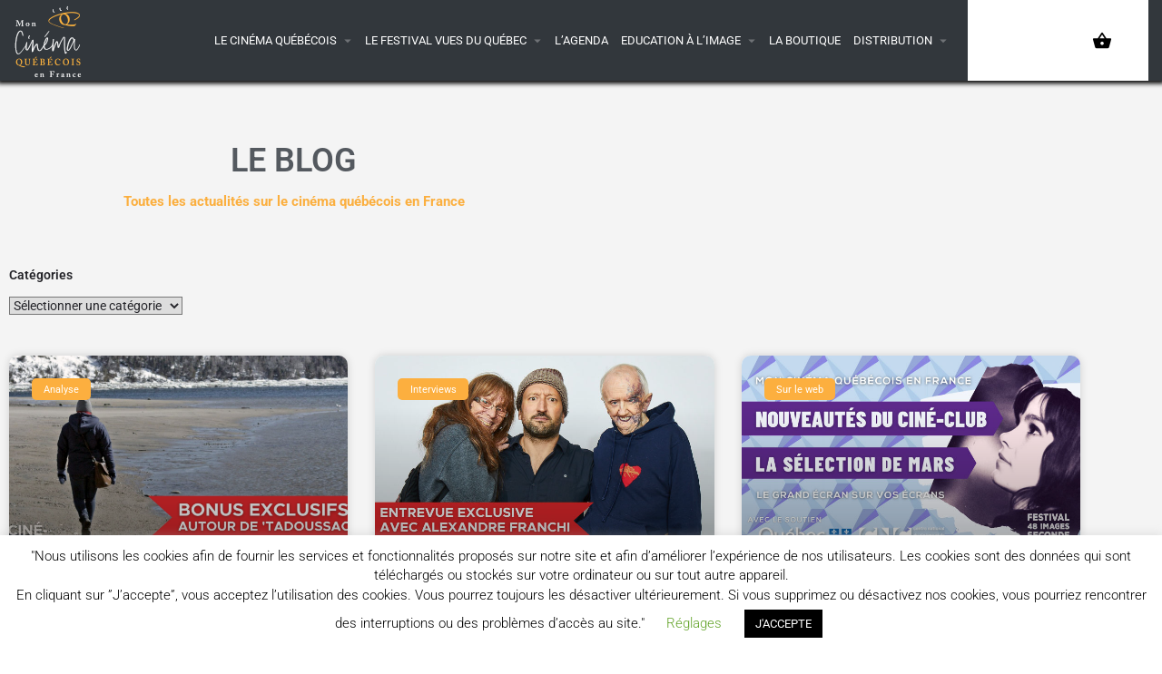

--- FILE ---
content_type: text/html; charset=UTF-8
request_url: https://www.cinemaquebecois.fr/post-tag/cine-club/page/2/
body_size: 21010
content:
<!DOCTYPE html>
<html lang="fr-FR" prefix="og: https://ogp.me/ns#">
<head>
	<meta charset="UTF-8" />
	<meta name="viewport" content="width=device-width, initial-scale=1.0" />
	<link rel="pingback" href="https://www.cinemaquebecois.fr/xmlrpc.php">

	
<!-- MapPress Easy Google Maps Version:2.95.3 (https://www.mappresspro.com) -->

<!-- Optimisation des moteurs de recherche par Rank Math PRO - https://rankmath.com/ -->
<title>| Le cinéma québécois en France</title>
<meta name="robots" content="follow, noindex"/>
<meta property="og:locale" content="fr_FR" />
<meta property="og:type" content="article" />
<meta property="og:title" content="| Le cinéma québécois en France" />
<meta property="og:url" content="https://www.cinemaquebecois.fr/post-tag/cine-club/page/2/" />
<meta property="og:site_name" content="Mon cinéma québécois en France" />
<meta property="article:publisher" content="https://www.facebook.com/lecinemaquebecois" />
<meta property="fb:admins" content="100000715055760" />
<meta name="twitter:card" content="summary_large_image" />
<meta name="twitter:title" content="| Le cinéma québécois en France" />
<meta name="twitter:label1" content="Articles" />
<meta name="twitter:data1" content="27" />
<script type="application/ld+json" class="rank-math-schema-pro">{"@context":"https://schema.org","@graph":[{"@type":"NGO","@id":"https://www.cinemaquebecois.fr/#organization","name":"La Nouvelle Dimension","url":"https://www.cinemaquebecois.fr","sameAs":["https://www.facebook.com/lecinemaquebecois"],"email":"info@cinemaquebecois.fr","logo":{"@type":"ImageObject","@id":"https://www.cinemaquebecois.fr/#logo","url":"https://www.cinemaquebecois.fr/wp-content/uploads/2020/10/Diaporama-accueil.png","contentUrl":"https://www.cinemaquebecois.fr/wp-content/uploads/2020/10/Diaporama-accueil.png","caption":"Mon cin\u00e9ma qu\u00e9b\u00e9cois en France","inLanguage":"fr-FR","width":"1792","height":"1057"}},{"@type":"WebSite","@id":"https://www.cinemaquebecois.fr/#website","url":"https://www.cinemaquebecois.fr","name":"Mon cin\u00e9ma qu\u00e9b\u00e9cois en France","alternateName":"Vues du Qu\u00e9bec","publisher":{"@id":"https://www.cinemaquebecois.fr/#organization"},"inLanguage":"fr-FR"},{"@type":"CollectionPage","@id":"https://www.cinemaquebecois.fr/post-tag/cine-club/page/2/#webpage","url":"https://www.cinemaquebecois.fr/post-tag/cine-club/page/2/","name":"| Le cin\u00e9ma qu\u00e9b\u00e9cois en France","isPartOf":{"@id":"https://www.cinemaquebecois.fr/#website"},"inLanguage":"fr-FR"}]}</script>
<!-- /Extension Rank Math WordPress SEO -->

<link rel='dns-prefetch' href='//www.googletagmanager.com' />
<link rel='dns-prefetch' href='//maps.googleapis.com' />
<link rel='dns-prefetch' href='//cdnjs.cloudflare.com' />
<link rel='dns-prefetch' href='//fonts.googleapis.com' />
<link rel="alternate" type="application/rss+xml" title="Le cinéma québécois en France &raquo; Flux" href="https://www.cinemaquebecois.fr/feed/" />
<link rel="alternate" type="application/rss+xml" title="Le cinéma québécois en France &raquo; Flux des commentaires" href="https://www.cinemaquebecois.fr/comments/feed/" />
<link rel="alternate" type="application/rss+xml" title="Le cinéma québécois en France &raquo; Flux de l’étiquette ciné-club" href="https://www.cinemaquebecois.fr/post-tag/cine-club/feed/" />
<style id='wp-img-auto-sizes-contain-inline-css' type='text/css'>
img:is([sizes=auto i],[sizes^="auto," i]){contain-intrinsic-size:3000px 1500px}
/*# sourceURL=wp-img-auto-sizes-contain-inline-css */
</style>
<link rel='stylesheet' id='cf7ic_style-css' href='https://www.cinemaquebecois.fr/wp-content/plugins/contact-form-7-image-captcha/css/cf7ic-style.css?ver=3.3.7' type='text/css' media='all' />
<link rel='stylesheet' id='mappress-css' href='https://www.cinemaquebecois.fr/wp-content/plugins/mappress-google-maps-for-wordpress/css/mappress.css?ver=2.95.3' type='text/css' media='all' />
<link rel='stylesheet' id='contact-form-7-css' href='https://www.cinemaquebecois.fr/wp-content/plugins/contact-form-7/includes/css/styles.css?ver=6.1.4' type='text/css' media='all' />
<link rel='stylesheet' id='cookie-law-info-css' href='https://www.cinemaquebecois.fr/wp-content/plugins/cookie-law-info/legacy/public/css/cookie-law-info-public.css?ver=3.3.9.1' type='text/css' media='all' />
<link rel='stylesheet' id='cookie-law-info-gdpr-css' href='https://www.cinemaquebecois.fr/wp-content/plugins/cookie-law-info/legacy/public/css/cookie-law-info-gdpr.css?ver=3.3.9.1' type='text/css' media='all' />
<link rel='stylesheet' id='ihc_front_end_style-css' href='https://www.cinemaquebecois.fr/wp-content/plugins/indeed-membership-pro/assets/css/style.min.css?ver=11.6' type='text/css' media='all' />
<link rel='stylesheet' id='ihc_templates_style-css' href='https://www.cinemaquebecois.fr/wp-content/plugins/indeed-membership-pro/assets/css/templates.min.css?ver=11.6' type='text/css' media='all' />
<link rel='stylesheet' id='usp_style-css' href='https://www.cinemaquebecois.fr/wp-content/plugins/user-submitted-posts/resources/usp.css?ver=20260110' type='text/css' media='all' />
<link rel='stylesheet' id='woocommerce-layout-css' href='https://www.cinemaquebecois.fr/wp-content/plugins/woocommerce/assets/css/woocommerce-layout.css?ver=10.4.3' type='text/css' media='all' />
<link rel='stylesheet' id='woocommerce-smallscreen-css' href='https://www.cinemaquebecois.fr/wp-content/plugins/woocommerce/assets/css/woocommerce-smallscreen.css?ver=10.4.3' type='text/css' media='only screen and (max-width: 768px)' />
<link rel='stylesheet' id='woocommerce-general-css' href='https://www.cinemaquebecois.fr/wp-content/plugins/woocommerce/assets/css/woocommerce.css?ver=10.4.3' type='text/css' media='all' />
<style id='woocommerce-inline-inline-css' type='text/css'>
.woocommerce form .form-row .required { visibility: visible; }
/*# sourceURL=woocommerce-inline-inline-css */
</style>
<link rel='stylesheet' id='elementor-icons-css' href='https://www.cinemaquebecois.fr/wp-content/plugins/elementor/assets/lib/eicons/css/elementor-icons.min.css?ver=5.45.0' type='text/css' media='all' />
<link rel='stylesheet' id='elementor-frontend-css' href='https://www.cinemaquebecois.fr/wp-content/plugins/elementor/assets/css/frontend.min.css?ver=3.34.1' type='text/css' media='all' />
<link rel='stylesheet' id='elementor-post-7276-css' href='https://www.cinemaquebecois.fr/wp-content/uploads/elementor/css/post-7276.css?ver=1768302664' type='text/css' media='all' />
<link rel='stylesheet' id='font-awesome-5-all-css' href='https://www.cinemaquebecois.fr/wp-content/plugins/elementor/assets/lib/font-awesome/css/all.min.css?ver=3.34.1' type='text/css' media='all' />
<link rel='stylesheet' id='font-awesome-4-shim-css' href='https://www.cinemaquebecois.fr/wp-content/plugins/elementor/assets/lib/font-awesome/css/v4-shims.min.css?ver=3.34.1' type='text/css' media='all' />
<link rel='stylesheet' id='widget-nav-menu-css' href='https://www.cinemaquebecois.fr/wp-content/plugins/elementor-pro/assets/css/widget-nav-menu.min.css?ver=3.34.0' type='text/css' media='all' />
<link rel='stylesheet' id='e-sticky-css' href='https://www.cinemaquebecois.fr/wp-content/plugins/elementor-pro/assets/css/modules/sticky.min.css?ver=3.34.0' type='text/css' media='all' />
<link rel='stylesheet' id='widget-heading-css' href='https://www.cinemaquebecois.fr/wp-content/plugins/elementor/assets/css/widget-heading.min.css?ver=3.34.1' type='text/css' media='all' />
<link rel='stylesheet' id='swiper-css' href='https://www.cinemaquebecois.fr/wp-content/plugins/elementor/assets/lib/swiper/v8/css/swiper.min.css?ver=8.4.5' type='text/css' media='all' />
<link rel='stylesheet' id='e-swiper-css' href='https://www.cinemaquebecois.fr/wp-content/plugins/elementor/assets/css/conditionals/e-swiper.min.css?ver=3.34.1' type='text/css' media='all' />
<link rel='stylesheet' id='widget-posts-css' href='https://www.cinemaquebecois.fr/wp-content/plugins/elementor-pro/assets/css/widget-posts.min.css?ver=3.34.0' type='text/css' media='all' />
<link rel='stylesheet' id='elementor-post-10177-css' href='https://www.cinemaquebecois.fr/wp-content/uploads/elementor/css/post-10177.css?ver=1768300876' type='text/css' media='all' />
<link rel='stylesheet' id='elementor-post-8199-css' href='https://www.cinemaquebecois.fr/wp-content/uploads/elementor/css/post-8199.css?ver=1768300967' type='text/css' media='all' />
<link rel='stylesheet' id='mylisting-google-maps-css' href='https://www.cinemaquebecois.fr/wp-content/themes/my-listing/assets/dist/maps/google-maps/google-maps.css?ver=2.12' type='text/css' media='all' />
<link rel='preload stylesheet' as='style' onload="this.onload=null;this.rel='stylesheet'" id='mylisting-icons-css' href='https://www.cinemaquebecois.fr/wp-content/themes/my-listing/assets/dist/icons.css?ver=2.12' type='text/css' media='all' />
<link rel='stylesheet' id='mylisting-material-icons-css' href='https://fonts.googleapis.com/icon?family=Material+Icons&#038;display=swap&#038;ver=6.9' type='text/css' media='all' />
<link rel='stylesheet' id='mylisting-select2-css' href='https://www.cinemaquebecois.fr/wp-content/themes/my-listing/assets/vendor/select2/select2.css?ver=4.0.13' type='text/css' media='all' />
<link rel='stylesheet' id='mylisting-vendor-css' href='https://www.cinemaquebecois.fr/wp-content/themes/my-listing/assets/dist/vendor.css?ver=2.12' type='text/css' media='all' />
<link rel='stylesheet' id='mylisting-frontend-css' href='https://www.cinemaquebecois.fr/wp-content/themes/my-listing/assets/dist/frontend.css?ver=2.12' type='text/css' media='all' />
<link rel='stylesheet' id='ml-max-w-1200-css' href='https://www.cinemaquebecois.fr/wp-content/themes/my-listing/assets/dist/max-width-1200.css?ver=2.12' type='text/css' media='(max-width: 1200px)' />
<link rel='stylesheet' id='ml-max-w-992-css' href='https://www.cinemaquebecois.fr/wp-content/themes/my-listing/assets/dist/max-width-992.css?ver=2.12' type='text/css' media='(max-width: 992px)' />
<link rel='stylesheet' id='ml-max-w-768-css' href='https://www.cinemaquebecois.fr/wp-content/themes/my-listing/assets/dist/max-width-768.css?ver=2.12' type='text/css' media='(max-width: 768px)' />
<link rel='stylesheet' id='ml-max-w-600-css' href='https://www.cinemaquebecois.fr/wp-content/themes/my-listing/assets/dist/max-width-600.css?ver=2.12' type='text/css' media='(max-width: 600px)' />
<link rel='stylesheet' id='ml-max-w-480-css' href='https://www.cinemaquebecois.fr/wp-content/themes/my-listing/assets/dist/max-width-480.css?ver=2.12' type='text/css' media='(max-width: 480px)' />
<link rel='stylesheet' id='ml-max-w-320-css' href='https://www.cinemaquebecois.fr/wp-content/themes/my-listing/assets/dist/max-width-320.css?ver=2.12' type='text/css' media='(max-width: 320px)' />
<link rel='stylesheet' id='ml-min-w-993-css' href='https://www.cinemaquebecois.fr/wp-content/themes/my-listing/assets/dist/min-width-993.css?ver=2.12' type='text/css' media='(min-width: 993px)' />
<link rel='stylesheet' id='ml-min-w-1201-css' href='https://www.cinemaquebecois.fr/wp-content/themes/my-listing/assets/dist/min-width-1201.css?ver=2.12' type='text/css' media='(min-width: 1201px)' />
<link rel='stylesheet' id='wc-general-style-css' href='https://www.cinemaquebecois.fr/wp-content/themes/my-listing/assets/dist/wc-general-style.css?ver=2.12' type='text/css' media='all' />
<link rel='stylesheet' id='theme-styles-default-css' href='https://www.cinemaquebecois.fr/wp-content/themes/my-listing/style.css?ver=d165021b0d1b6d058f5ff7ab0f0cf730' type='text/css' media='all' />
<style id='theme-styles-default-inline-css' type='text/css'>
:root{}
/*# sourceURL=theme-styles-default-inline-css */
</style>
<link rel='stylesheet' id='child-style-css' href='https://www.cinemaquebecois.fr/wp-content/themes/my-listing-child/style.css?ver=d165021b0d1b6d058f5ff7ab0f0cf730' type='text/css' media='all' />
<link rel='stylesheet' id='sib-front-css-css' href='https://www.cinemaquebecois.fr/wp-content/plugins/mailin/css/mailin-front.css?ver=d165021b0d1b6d058f5ff7ab0f0cf730' type='text/css' media='all' />
<link rel='stylesheet' id='mylisting-dynamic-styles-css' href='https://www.cinemaquebecois.fr/wp-content/uploads/mylisting-dynamic-styles.css?ver=1759695447' type='text/css' media='all' />
<link rel='stylesheet' id='elementor-gf-local-roboto-css' href='https://www.cinemaquebecois.fr/wp-content/uploads/elementor/google-fonts/css/roboto.css?ver=1745030326' type='text/css' media='all' />
<link rel='stylesheet' id='elementor-gf-local-robotoslab-css' href='https://www.cinemaquebecois.fr/wp-content/uploads/elementor/google-fonts/css/robotoslab.css?ver=1745030328' type='text/css' media='all' />
<link rel='stylesheet' id='elementor-gf-local-montserrat-css' href='https://www.cinemaquebecois.fr/wp-content/uploads/elementor/google-fonts/css/montserrat.css?ver=1745030700' type='text/css' media='all' />
<link rel='stylesheet' id='elementor-icons-shared-0-css' href='https://www.cinemaquebecois.fr/wp-content/plugins/elementor/assets/lib/font-awesome/css/fontawesome.min.css?ver=5.15.3' type='text/css' media='all' />
<link rel='stylesheet' id='elementor-icons-fa-solid-css' href='https://www.cinemaquebecois.fr/wp-content/plugins/elementor/assets/lib/font-awesome/css/solid.min.css?ver=5.15.3' type='text/css' media='all' />
<script type="text/javascript" src="https://www.cinemaquebecois.fr/wp-includes/js/jquery/jquery.min.js?ver=3.7.1" id="jquery-core-js"></script>
<script type="text/javascript" id="cookie-law-info-js-extra">
/* <![CDATA[ */
var Cli_Data = {"nn_cookie_ids":[],"cookielist":[],"non_necessary_cookies":[],"ccpaEnabled":"","ccpaRegionBased":"","ccpaBarEnabled":"","strictlyEnabled":["necessary","obligatoire"],"ccpaType":"gdpr","js_blocking":"","custom_integration":"","triggerDomRefresh":"","secure_cookies":""};
var cli_cookiebar_settings = {"animate_speed_hide":"500","animate_speed_show":"500","background":"#FFF","border":"#b1a6a6c2","border_on":"","button_1_button_colour":"#000","button_1_button_hover":"#000000","button_1_link_colour":"#fff","button_1_as_button":"1","button_1_new_win":"","button_2_button_colour":"#333","button_2_button_hover":"#292929","button_2_link_colour":"#444","button_2_as_button":"","button_2_hidebar":"","button_3_button_colour":"#000","button_3_button_hover":"#000000","button_3_link_colour":"#fff","button_3_as_button":"1","button_3_new_win":"","button_4_button_colour":"#000","button_4_button_hover":"#000000","button_4_link_colour":"#62a329","button_4_as_button":"","button_7_button_colour":"#61a229","button_7_button_hover":"#4e8221","button_7_link_colour":"#fff","button_7_as_button":"1","button_7_new_win":"","font_family":"inherit","header_fix":"","notify_animate_hide":"1","notify_animate_show":"","notify_div_id":"#cookie-law-info-bar","notify_position_horizontal":"right","notify_position_vertical":"bottom","scroll_close":"","scroll_close_reload":"","accept_close_reload":"","reject_close_reload":"","showagain_tab":"1","showagain_background":"#fff","showagain_border":"#000","showagain_div_id":"#cookie-law-info-again","showagain_x_position":"100px","text":"#000","show_once_yn":"","show_once":"10000","logging_on":"","as_popup":"","popup_overlay":"1","bar_heading_text":"","cookie_bar_as":"banner","popup_showagain_position":"bottom-right","widget_position":"left"};
var log_object = {"ajax_url":"https://www.cinemaquebecois.fr/wp-admin/admin-ajax.php"};
//# sourceURL=cookie-law-info-js-extra
/* ]]> */
</script>
<script type="text/javascript" src="https://www.cinemaquebecois.fr/wp-content/plugins/cookie-law-info/legacy/public/js/cookie-law-info-public.js?ver=3.3.9.1" id="cookie-law-info-js"></script>
<script type="text/javascript" src="https://www.cinemaquebecois.fr/wp-content/plugins/indeed-membership-pro/assets/js/jquery-ui.min.js?ver=11.6" id="ihc-jquery-ui-js"></script>
<script type="text/javascript" id="ihc-front_end_js-js-extra">
/* <![CDATA[ */
var ihc_translated_labels = {"delete_level":"Are you sure you want to delete this membership?","cancel_level":"Are you sure you want to cancel this membership?"};
//# sourceURL=ihc-front_end_js-js-extra
/* ]]> */
</script>
<script type="text/javascript" src="https://www.cinemaquebecois.fr/wp-content/plugins/indeed-membership-pro/assets/js/functions.min.js?ver=11.6" id="ihc-front_end_js-js"></script>
<script type="text/javascript" id="ihc-front_end_js-js-after">
/* <![CDATA[ */
var ihc_site_url='https://www.cinemaquebecois.fr';
var ihc_plugin_url='https://www.cinemaquebecois.fr/wp-content/plugins/indeed-membership-pro/';
var ihc_ajax_url='https://www.cinemaquebecois.fr/wp-admin/admin-ajax.php';
var ihcStripeMultiply='100';
//# sourceURL=ihc-front_end_js-js-after
/* ]]> */
</script>
<script type="text/javascript" src="https://www.cinemaquebecois.fr/wp-content/plugins/user-submitted-posts/resources/jquery.chosen.js?ver=20260110" id="usp_chosen-js"></script>
<script type="text/javascript" src="https://www.cinemaquebecois.fr/wp-content/plugins/user-submitted-posts/resources/jquery.cookie.js?ver=20260110" id="usp_cookie-js"></script>
<script type="text/javascript" src="https://www.cinemaquebecois.fr/wp-content/plugins/user-submitted-posts/resources/jquery.parsley.min.js?ver=20260110" id="usp_parsley-js"></script>
<script type="text/javascript" id="usp_core-js-before">
/* <![CDATA[ */
var usp_custom_field = "usp_custom_field"; var usp_custom_field_2 = ""; var usp_custom_checkbox = "usp_custom_checkbox"; var usp_case_sensitivity = "false"; var usp_min_images = 0; var usp_max_images = 1; var usp_parsley_error = "R\u00e9ponse incorrecte."; var usp_multiple_cats = 1; var usp_existing_tags = 0; var usp_recaptcha_disp = "hide"; var usp_recaptcha_vers = "3"; var usp_recaptcha_key = "6Lcy0OAUAAAAAO47vRuQV830R11oiLOWMDj_ZhaL"; var challenge_nonce = "e4bd847abe"; var ajax_url = "https:\/\/www.cinemaquebecois.fr\/wp-admin\/admin-ajax.php"; 
//# sourceURL=usp_core-js-before
/* ]]> */
</script>
<script type="text/javascript" src="https://www.cinemaquebecois.fr/wp-content/plugins/user-submitted-posts/resources/jquery.usp.core.js?ver=20260110" id="usp_core-js"></script>
<script type="text/javascript" src="https://www.cinemaquebecois.fr/wp-content/plugins/woocommerce/assets/js/jquery-blockui/jquery.blockUI.min.js?ver=2.7.0-wc.10.4.3" id="wc-jquery-blockui-js" defer="defer" data-wp-strategy="defer"></script>
<script type="text/javascript" id="wc-add-to-cart-js-extra">
/* <![CDATA[ */
var wc_add_to_cart_params = {"ajax_url":"/wp-admin/admin-ajax.php","wc_ajax_url":"/?wc-ajax=%%endpoint%%","i18n_view_cart":"Voir le panier","cart_url":"https://www.cinemaquebecois.fr/panier/","is_cart":"","cart_redirect_after_add":"no"};
//# sourceURL=wc-add-to-cart-js-extra
/* ]]> */
</script>
<script type="text/javascript" src="https://www.cinemaquebecois.fr/wp-content/plugins/woocommerce/assets/js/frontend/add-to-cart.min.js?ver=10.4.3" id="wc-add-to-cart-js" defer="defer" data-wp-strategy="defer"></script>
<script type="text/javascript" src="https://www.cinemaquebecois.fr/wp-content/plugins/woocommerce/assets/js/js-cookie/js.cookie.min.js?ver=2.1.4-wc.10.4.3" id="wc-js-cookie-js" defer="defer" data-wp-strategy="defer"></script>
<script type="text/javascript" id="woocommerce-js-extra">
/* <![CDATA[ */
var woocommerce_params = {"ajax_url":"/wp-admin/admin-ajax.php","wc_ajax_url":"/?wc-ajax=%%endpoint%%","i18n_password_show":"Afficher le mot de passe","i18n_password_hide":"Masquer le mot de passe"};
//# sourceURL=woocommerce-js-extra
/* ]]> */
</script>
<script type="text/javascript" src="https://www.cinemaquebecois.fr/wp-content/plugins/woocommerce/assets/js/frontend/woocommerce.min.js?ver=10.4.3" id="woocommerce-js" defer="defer" data-wp-strategy="defer"></script>
<script type="text/javascript" src="https://www.cinemaquebecois.fr/wp-content/plugins/elementor/assets/lib/font-awesome/js/v4-shims.min.js?ver=3.34.1" id="font-awesome-4-shim-js"></script>

<!-- Extrait de code de la balise Google (gtag.js) ajouté par Site Kit -->
<!-- Extrait Google Analytics ajouté par Site Kit -->
<script type="text/javascript" src="https://www.googletagmanager.com/gtag/js?id=GT-PLW9JVP" id="google_gtagjs-js" async></script>
<script type="text/javascript" id="google_gtagjs-js-after">
/* <![CDATA[ */
window.dataLayer = window.dataLayer || [];function gtag(){dataLayer.push(arguments);}
gtag("set","linker",{"domains":["www.cinemaquebecois.fr"]});
gtag("js", new Date());
gtag("set", "developer_id.dZTNiMT", true);
gtag("config", "GT-PLW9JVP");
//# sourceURL=google_gtagjs-js-after
/* ]]> */
</script>
<script type="text/javascript" id="sib-front-js-js-extra">
/* <![CDATA[ */
var sibErrMsg = {"invalidMail":"Veuillez entrer une adresse e-mail valide.","requiredField":"Veuillez compl\u00e9ter les champs obligatoires.","invalidDateFormat":"Veuillez entrer une date valide.","invalidSMSFormat":"Veuillez entrer une num\u00e9ro de t\u00e9l\u00e9phone valide."};
var ajax_sib_front_object = {"ajax_url":"https://www.cinemaquebecois.fr/wp-admin/admin-ajax.php","ajax_nonce":"f575989d13","flag_url":"https://www.cinemaquebecois.fr/wp-content/plugins/mailin/img/flags/"};
//# sourceURL=sib-front-js-js-extra
/* ]]> */
</script>
<script type="text/javascript" src="https://www.cinemaquebecois.fr/wp-content/plugins/mailin/js/mailin-front.js?ver=1765695562" id="sib-front-js-js"></script>
<link rel="https://api.w.org/" href="https://www.cinemaquebecois.fr/wp-json/" /><link rel="alternate" title="JSON" type="application/json" href="https://www.cinemaquebecois.fr/wp-json/wp/v2/tags/1433" /><meta name="generator" content="Site Kit by Google 1.170.0" /><meta name='ump-token' content='032adab19c'><script type="text/javascript">var MyListing = {"Helpers":{},"Handlers":{},"MapConfig":{"ClusterSize":35,"AccessToken":"AIzaSyAMSzMj5NkqUASzCYGWBPvAxSkC2PAgjnQ","Language":"fr","TypeRestrictions":"establishment","CountryRestrictions":["FR"],"CustomSkins":{"Retro":"[{\"elementType\":\"geometry\",\"stylers\":[{\"color\":\"#ebe3cd\"}]},{\"elementType\":\"labels.text.fill\",\"stylers\":[{\"color\":\"#523735\"}]},{\"elementType\":\"labels.text.stroke\",\"stylers\":[{\"color\":\"#f5f1e6\"}]},{\"featureType\":\"administrative\",\"elementType\":\"geometry.stroke\",\"stylers\":[{\"color\":\"#c9b2a6\"}]},{\"featureType\":\"administrative.land_parcel\",\"elementType\":\"geometry.stroke\",\"stylers\":[{\"color\":\"#dcd2be\"}]},{\"featureType\":\"administrative.land_parcel\",\"elementType\":\"labels.text.fill\",\"stylers\":[{\"color\":\"#ae9e90\"}]},{\"featureType\":\"landscape.natural\",\"elementType\":\"geometry\",\"stylers\":[{\"color\":\"#dfd2ae\"}]},{\"featureType\":\"poi\",\"elementType\":\"geometry\",\"stylers\":[{\"color\":\"#dfd2ae\"}]},{\"featureType\":\"poi\",\"elementType\":\"labels.text.fill\",\"stylers\":[{\"color\":\"#93817c\"}]},{\"featureType\":\"poi.park\",\"elementType\":\"geometry.fill\",\"stylers\":[{\"color\":\"#a5b076\"}]},{\"featureType\":\"poi.park\",\"elementType\":\"labels.text.fill\",\"stylers\":[{\"color\":\"#447530\"}]},{\"featureType\":\"road\",\"elementType\":\"geometry\",\"stylers\":[{\"color\":\"#f5f1e6\"}]},{\"featureType\":\"road.arterial\",\"elementType\":\"geometry\",\"stylers\":[{\"color\":\"#fdfcf8\"}]},{\"featureType\":\"road.highway\",\"elementType\":\"geometry\",\"stylers\":[{\"color\":\"#f8c967\"}]},{\"featureType\":\"road.highway\",\"elementType\":\"geometry.stroke\",\"stylers\":[{\"color\":\"#e9bc62\"}]},{\"featureType\":\"road.highway.controlled_access\",\"elementType\":\"geometry\",\"stylers\":[{\"color\":\"#e98d58\"}]},{\"featureType\":\"road.highway.controlled_access\",\"elementType\":\"geometry.stroke\",\"stylers\":[{\"color\":\"#db8555\"}]},{\"featureType\":\"road.local\",\"elementType\":\"labels.text.fill\",\"stylers\":[{\"color\":\"#806b63\"}]},{\"featureType\":\"transit.line\",\"elementType\":\"geometry\",\"stylers\":[{\"color\":\"#dfd2ae\"}]},{\"featureType\":\"transit.line\",\"elementType\":\"labels.text.fill\",\"stylers\":[{\"color\":\"#8f7d77\"}]},{\"featureType\":\"transit.line\",\"elementType\":\"labels.text.stroke\",\"stylers\":[{\"color\":\"#ebe3cd\"}]},{\"featureType\":\"transit.station\",\"elementType\":\"geometry\",\"stylers\":[{\"color\":\"#dfd2ae\"}]},{\"featureType\":\"water\",\"elementType\":\"geometry.fill\",\"stylers\":[{\"color\":\"#b9d3c2\"}]},{\"featureType\":\"water\",\"elementType\":\"labels.text.fill\",\"stylers\":[{\"color\":\"#92998d\"}]}]","custom_Retro":"[{\"elementType\":\"geometry\",\"stylers\":[{\"color\":\"#ebe3cd\"}]},{\"elementType\":\"labels.text.fill\",\"stylers\":[{\"color\":\"#523735\"}]},{\"elementType\":\"labels.text.stroke\",\"stylers\":[{\"color\":\"#f5f1e6\"}]},{\"featureType\":\"administrative\",\"elementType\":\"geometry.stroke\",\"stylers\":[{\"color\":\"#c9b2a6\"}]},{\"featureType\":\"administrative.land_parcel\",\"elementType\":\"geometry.stroke\",\"stylers\":[{\"color\":\"#dcd2be\"}]},{\"featureType\":\"administrative.land_parcel\",\"elementType\":\"labels.text.fill\",\"stylers\":[{\"color\":\"#ae9e90\"}]},{\"featureType\":\"landscape.natural\",\"elementType\":\"geometry\",\"stylers\":[{\"color\":\"#dfd2ae\"}]},{\"featureType\":\"poi\",\"elementType\":\"geometry\",\"stylers\":[{\"color\":\"#dfd2ae\"}]},{\"featureType\":\"poi\",\"elementType\":\"labels.text.fill\",\"stylers\":[{\"color\":\"#93817c\"}]},{\"featureType\":\"poi.park\",\"elementType\":\"geometry.fill\",\"stylers\":[{\"color\":\"#a5b076\"}]},{\"featureType\":\"poi.park\",\"elementType\":\"labels.text.fill\",\"stylers\":[{\"color\":\"#447530\"}]},{\"featureType\":\"road\",\"elementType\":\"geometry\",\"stylers\":[{\"color\":\"#f5f1e6\"}]},{\"featureType\":\"road.arterial\",\"elementType\":\"geometry\",\"stylers\":[{\"color\":\"#fdfcf8\"}]},{\"featureType\":\"road.highway\",\"elementType\":\"geometry\",\"stylers\":[{\"color\":\"#f8c967\"}]},{\"featureType\":\"road.highway\",\"elementType\":\"geometry.stroke\",\"stylers\":[{\"color\":\"#e9bc62\"}]},{\"featureType\":\"road.highway.controlled_access\",\"elementType\":\"geometry\",\"stylers\":[{\"color\":\"#e98d58\"}]},{\"featureType\":\"road.highway.controlled_access\",\"elementType\":\"geometry.stroke\",\"stylers\":[{\"color\":\"#db8555\"}]},{\"featureType\":\"road.local\",\"elementType\":\"labels.text.fill\",\"stylers\":[{\"color\":\"#806b63\"}]},{\"featureType\":\"transit.line\",\"elementType\":\"geometry\",\"stylers\":[{\"color\":\"#dfd2ae\"}]},{\"featureType\":\"transit.line\",\"elementType\":\"labels.text.fill\",\"stylers\":[{\"color\":\"#8f7d77\"}]},{\"featureType\":\"transit.line\",\"elementType\":\"labels.text.stroke\",\"stylers\":[{\"color\":\"#ebe3cd\"}]},{\"featureType\":\"transit.station\",\"elementType\":\"geometry\",\"stylers\":[{\"color\":\"#dfd2ae\"}]},{\"featureType\":\"water\",\"elementType\":\"geometry.fill\",\"stylers\":[{\"color\":\"#b9d3c2\"}]},{\"featureType\":\"water\",\"elementType\":\"labels.text.fill\",\"stylers\":[{\"color\":\"#92998d\"}]}]"}}};</script><script type="text/javascript">var CASE27 = {"ajax_url":"https:\/\/www.cinemaquebecois.fr\/wp-admin\/admin-ajax.php","login_url":"https:\/\/www.cinemaquebecois.fr\/mon-compte\/","register_url":"https:\/\/www.cinemaquebecois.fr\/mon-compte\/?register","mylisting_ajax_url":"\/?mylisting-ajax=1","theme_folder":"https:\/\/www.cinemaquebecois.fr\/wp-content\/themes\/my-listing","theme_version":"2.12","env":"production","ajax_nonce":"1a6c05cbc9","l10n":{"selectOption":"Choisir une option","errorLoading":"Aucun r\u00e9sultat ne peut \u00eatre charg\u00e9.","removeAllItems":"Remove all items","loadingMore":"Chargement des r\u00e9sultats...","noResults":"No results found","searching":"Recherche en cours...","datepicker":{"format":"DD MMMM, YY","timeFormat":"h:mm A","dateTimeFormat":"DD MMMM, YY, h:mm A","timePicker24Hour":false,"firstDay":1,"applyLabel":"OK","cancelLabel":"Annuler","customRangeLabel":"Custom Range","daysOfWeek":["Di","Lu","Ma","Mer","Je","Ve","Sa"],"monthNames":["Janvier","F\u00e9vrier","Mars","Avril","Mai","Juin","Juillet","Ao\u00fbt","Septembre","Octobre","Novembre","D\u00e9cembre"]},"irreversible_action":"This is an irreversible action. Proceed anyway?","delete_listing_confirm":"Are you sure you want to delete this listing?","copied_to_clipboard":"Copied!","nearby_listings_location_required":"Enter a location to find nearby listings.","nearby_listings_retrieving_location":"Retrieving location...","nearby_listings_searching":"Searching for nearby listings...","geolocation_failed":"You must enable location to use this feature.","something_went_wrong":"Something went wrong.","all_in_category":"All in \"%s\"","invalid_file_type":"Invalid file type. Accepted types:","file_limit_exceeded":"You have exceeded the file upload limit (%d).","file_size_limit":"This attachement (%s) exceeds upload size limit (%d).","terms_limit":"You can select a maximum of %s item(s) for this field.","input_too_short":"Field value can't be shorter than %d characters.","input_too_long":"Field value can't be longer than %d characters."},"woocommerce":[],"map_provider":"google-maps","google_btn_local":"fr_FR","caption1":"false","caption2":"false","close_on_scroll":"1","recaptcha_type":"v2","recaptcha_key":"6Lf19OIUAAAAABMtCxjn-x2Yv0d2J2mROve6vU_6","select2_keep_open_multi":"1","js_field_html_img":"<div class=\"uploaded-file uploaded-image review-gallery-image job-manager-uploaded-file\">\t<span class=\"uploaded-file-preview\">\t\t\t\t\t<span class=\"job-manager-uploaded-file-preview\">\t\t\t\t<img alt=\"Uploaded file\" src=\"\">\t\t\t<\/span>\t\t\t\t<a href=\"#\" class=\"remove-uploaded-file review-gallery-image-remove job-manager-remove-uploaded-file\"><i class=\"mi delete\"><\/i><\/a>\t<\/span>\t<input type=\"hidden\" class=\"input-text\" name=\"\" value=\"b64:\"><\/div>","js_field_html":"<div class=\"uploaded-file  review-gallery-image job-manager-uploaded-file\">\t<span class=\"uploaded-file-preview\">\t\t\t\t\t<span class=\"job-manager-uploaded-file-name\">\t\t\t\t<i class=\"mi insert_drive_file uploaded-file-icon\"><\/i>\t\t\t\t<code><\/code>\t\t\t<\/span>\t\t\t\t<a href=\"#\" class=\"remove-uploaded-file review-gallery-image-remove job-manager-remove-uploaded-file\"><i class=\"mi delete\"><\/i><\/a>\t<\/span>\t<input type=\"hidden\" class=\"input-text\" name=\"\" value=\"b64:\"><\/div>"};</script>	<noscript><style>.woocommerce-product-gallery{ opacity: 1 !important; }</style></noscript>
	<meta name="generator" content="Elementor 3.34.1; features: additional_custom_breakpoints; settings: css_print_method-external, google_font-enabled, font_display-auto">
			<style>
				.e-con.e-parent:nth-of-type(n+4):not(.e-lazyloaded):not(.e-no-lazyload),
				.e-con.e-parent:nth-of-type(n+4):not(.e-lazyloaded):not(.e-no-lazyload) * {
					background-image: none !important;
				}
				@media screen and (max-height: 1024px) {
					.e-con.e-parent:nth-of-type(n+3):not(.e-lazyloaded):not(.e-no-lazyload),
					.e-con.e-parent:nth-of-type(n+3):not(.e-lazyloaded):not(.e-no-lazyload) * {
						background-image: none !important;
					}
				}
				@media screen and (max-height: 640px) {
					.e-con.e-parent:nth-of-type(n+2):not(.e-lazyloaded):not(.e-no-lazyload),
					.e-con.e-parent:nth-of-type(n+2):not(.e-lazyloaded):not(.e-no-lazyload) * {
						background-image: none !important;
					}
				}
			</style>
			<style type="text/css" id="custom-background-css">
body.custom-background { background-color: #2d42a0; background-image: url("https://www.cinemaquebecois.fr/wp-content/uploads/2024/03/Copie-de-Page-Accueil-2023-Festival.mp4"); background-position: left top; background-size: auto; background-repeat: repeat; background-attachment: scroll; }
</style>
	<link rel="icon" href="https://www.cinemaquebecois.fr/wp-content/uploads/2020/06/cropped-Logo-MCQEF-jaune-32x32.png" sizes="32x32" />
<link rel="icon" href="https://www.cinemaquebecois.fr/wp-content/uploads/2020/06/cropped-Logo-MCQEF-jaune-192x192.png" sizes="192x192" />
<link rel="apple-touch-icon" href="https://www.cinemaquebecois.fr/wp-content/uploads/2020/06/cropped-Logo-MCQEF-jaune-180x180.png" />
<meta name="msapplication-TileImage" content="https://www.cinemaquebecois.fr/wp-content/uploads/2020/06/cropped-Logo-MCQEF-jaune-270x270.png" />
		<style type="text/css" id="wp-custom-css">
			.header-right {
    top: 10px;
}
@media screen and (max-width:480px){
.mobile-menu-open {
    padding-left: 15px;
}
}
.home .single-blog-feed .sbf-container .listing-details {
    position: absolute;
    top: 13px;
    right: 20px;
    width: auto;
    background: 0;
    border: 0;
    z-index: 999;
    padding: 0;
}

p#calc_shipping_state_field span, ul#shipping_method label {
    color: #484848;
}		</style>
		<style type="text/css" id="mylisting-typography">.wp-editor-content p, .wp-editor-content ul li,
                .wp-editor-content ol li, .plain-text-content .pf-body p{font-weight:400;line-height:20px;}.profile-name h2{font-weight:300;}.price-or-date .value{font-weight:400;}.profile-header .profile-menu ul li a, .profile-header .profile-menu ul li a.listing-tab-toggle{font-weight:500;}.quick-listing-actions > ul >li >a{font-weight:400;}.quick-listing-actions > ul >li >a > i{color:#fcaf3f;}body.single-listing .title-style-1 i{color:#c7cdcf;}#c27-single-listing .element .pf-body .listing-details li span.category-name, .block-type-tags .element .social-nav li span, .block-type-terms .element .social-nav li span{font-weight:300;}.block-type-social_networks .element .social-nav li span{font-weight:300;}.table-block .extra-details .item-attr, .extra-details .item-property p{font-weight:300;}.related-listing-block .event-host .host-name, .files-block .file-name{font-weight:500;}.woocommerce ul.products li.product .price{font-weight:500;}.single-product div.product p.price .woocommerce-Price-amount{font-weight:500;}</style></head>
<body data-rsssl=1 class="archive paged tag tag-cine-club tag-1433 custom-background paged-2 tag-paged-2 wp-theme-my-listing wp-child-theme-my-listing-child theme-my-listing woocommerce-no-js my-listing elementor-page-8199 elementor-default elementor-template-full-width elementor-kit-7276">

<div id="c27-site-wrapper"><link rel='stylesheet' id='mylisting-spin-box-css' href='https://www.cinemaquebecois.fr/wp-content/themes/my-listing/assets/dist/spin-box.css?ver=2.12' type='text/css' media='all' />
<div class="loader-bg main-loader border-color" style="background-color: rgba(29, 35, 41, 0.98);">
	<div class="spin-box" style="
		border-color: transparent;
		border-bottom-color: #fbaf3f;
		border-left-color: #fbaf3f;
	"></div>
</div>
<link rel='stylesheet' id='mylisting-header-css' href='https://www.cinemaquebecois.fr/wp-content/themes/my-listing/assets/dist/header.css?ver=2.12' type='text/css' media='all' />

<header class="c27-main-header header header-style-default header-width-full-width header-dark-skin header-scroll-dark-skin header-scroll-hide header-fixed header-menu-right">
	<div class="header-skin"></div>
	<div class="header-container">
		<div class="header-top container-fluid">
			<div class="header-left">
			<div class="mobile-menu">
				<a aria-label="Mobile menu icon" href="#main-menu">
					<div class="mobile-menu-lines"><i class="mi menu"></i></div>
				</a>
			</div>
			<div class="logo">
									
					<a aria-label="Site logo" href="https://www.cinemaquebecois.fr/" class="static-logo">
						<img width="76" height="80" src="https://www.cinemaquebecois.fr/wp-content/uploads/2018/09/Logo-fd-transparant-web-e1587653109431.png" class="" alt="" aria-hidden="true" decoding="async" />					</a>
							</div>
						</div>
			<div class="header-center">
			<div class="i-nav">
				<div class="mobile-nav-head">
					<div class="mnh-close-icon">
						<a aria-label="Close mobile menu" href="#close-main-menu">
							<i class="mi close"></i>
						</a>
					</div>

									</div>

				
					<ul id="menu-main-menu" class="main-menu main-nav no-list-style"><li id="menu-item-10564" class="menu-item menu-item-type-post_type menu-item-object-page menu-item-has-children menu-item-10564"><a href="https://www.cinemaquebecois.fr/decouvrir-cinema-quebecois/">Le cinéma québécois</a>
<div class="submenu-toggle"><i class="material-icons arrow_drop_down"></i></div><ul class="sub-menu i-dropdown no-list-style">
	<li id="menu-item-3941" class="menu-item menu-item-type-post_type menu-item-object-page menu-item-3941"><a href="https://www.cinemaquebecois.fr/catalogue/">Les films québécois en France</a></li>
	<li id="menu-item-4969" class="menu-item menu-item-type-post_type menu-item-object-page menu-item-4969"><a href="https://www.cinemaquebecois.fr/nous-les-avons-rencontres/">Nos Entretiens</a></li>
	<li id="menu-item-13009" class="menu-item menu-item-type-post_type menu-item-object-page menu-item-13009"><a href="https://www.cinemaquebecois.fr/artisans-du-cinema-quebecois/">Artisans du cinéma québécois</a></li>
	<li id="menu-item-10565" class="menu-item menu-item-type-post_type menu-item-object-page menu-item-10565"><a href="https://www.cinemaquebecois.fr/histoire-cinema-quebecois/">L&rsquo;Histoire du cinéma québécois</a></li>
	<li id="menu-item-9186" class="menu-item menu-item-type-post_type menu-item-object-page menu-item-9186"><a href="https://www.cinemaquebecois.fr/le-cinema-quebecois-a-cannes/">Le cinéma québécois à Cannes</a></li>
	<li id="menu-item-10567" class="menu-item menu-item-type-post_type menu-item-object-page menu-item-10567"><a href="https://www.cinemaquebecois.fr/festivals-de-cinema-quebecois/">Les Festivals amis du cinéma québécois</a></li>
	<li id="menu-item-14442" class="menu-item menu-item-type-post_type menu-item-object-page menu-item-14442"><a href="https://www.cinemaquebecois.fr/catalogue/programmer-un-film/">Programmer un film</a></li>
</ul>
</li>
<li id="menu-item-17620" class="menu-item menu-item-type-post_type menu-item-object-page menu-item-has-children menu-item-17620"><a href="https://www.cinemaquebecois.fr/vues-du-quebec/">Le Festival Vues du Québec</a>
<div class="submenu-toggle"><i class="material-icons arrow_drop_down"></i></div><ul class="sub-menu i-dropdown no-list-style">
	<li id="menu-item-19509" class="menu-item menu-item-type-post_type menu-item-object-page menu-item-19509"><a href="https://www.cinemaquebecois.fr/vues-du-quebec/competitions/">Compétitions</a></li>
	<li id="menu-item-26102" class="menu-item menu-item-type-post_type menu-item-object-page menu-item-26102"><a href="https://www.cinemaquebecois.fr/vues-du-quebec/edition-2025/prix-hommage/">Prix Hommage Vues du Québec</a></li>
	<li id="menu-item-24345" class="menu-item menu-item-type-post_type menu-item-object-page menu-item-24345"><a href="https://www.cinemaquebecois.fr/residence-croisee/">Résidence Croisée France-Québec</a></li>
	<li id="menu-item-21514" class="menu-item menu-item-type-post_type menu-item-object-page menu-item-has-children menu-item-21514"><a href="https://www.cinemaquebecois.fr/vues-du-quebec/historique-et-archives/">Historique et archives</a>
	<div class="submenu-toggle"><i class="material-icons arrow_drop_down"></i></div><ul class="sub-menu i-dropdown no-list-style">
		<li id="menu-item-26099" class="menu-item menu-item-type-post_type menu-item-object-page menu-item-26099"><a href="https://www.cinemaquebecois.fr/vues-du-quebec/edition-2025/">2025 &#8211; 16e édition</a></li>
		<li id="menu-item-23751" class="menu-item menu-item-type-post_type menu-item-object-page menu-item-23751"><a href="https://www.cinemaquebecois.fr/vues-du-quebec/edition-2024/">2024 &#8211; 15e édition</a></li>
		<li id="menu-item-22455" class="menu-item menu-item-type-post_type menu-item-object-page menu-item-22455"><a href="https://www.cinemaquebecois.fr/vues-du-quebec/festival-2023/">2023 – 14e édition</a></li>
		<li id="menu-item-23684" class="menu-item menu-item-type-post_type menu-item-object-page menu-item-23684"><a href="https://www.cinemaquebecois.fr/vues-du-quebec/festival-2022/">2022 – 13e édition</a></li>
	</ul>
</li>
</ul>
</li>
<li id="menu-item-3942" class="menu-item menu-item-type-post_type menu-item-object-page menu-item-3942"><a href="https://www.cinemaquebecois.fr/agenda/">L&rsquo;Agenda</a></li>
<li id="menu-item-12996" class="menu-item menu-item-type-custom menu-item-object-custom menu-item-has-children menu-item-12996"><a href="#">Education à l&rsquo;image</a>
<div class="submenu-toggle"><i class="material-icons arrow_drop_down"></i></div><ul class="sub-menu i-dropdown no-list-style">
	<li id="menu-item-13024" class="menu-item menu-item-type-post_type menu-item-object-page menu-item-13024"><a href="https://www.cinemaquebecois.fr/inscription/outils-pedagogiques/">Outils pédagogiques</a></li>
	<li id="menu-item-22758" class="menu-item menu-item-type-post_type menu-item-object-page menu-item-has-children menu-item-22758"><a href="https://www.cinemaquebecois.fr/le-prix-lyceen-du-cinema-quebecois/">Le Prix lycéen du cinéma québécois</a>
	<div class="submenu-toggle"><i class="material-icons arrow_drop_down"></i></div><ul class="sub-menu i-dropdown no-list-style">
		<li id="menu-item-26740" class="menu-item menu-item-type-post_type menu-item-object-page menu-item-26740"><a href="https://www.cinemaquebecois.fr/le-prix-lyceen-du-cinema-quebecois/plcq-2025/">PLCQ 2025</a></li>
		<li id="menu-item-23161" class="menu-item menu-item-type-post_type menu-item-object-page menu-item-23161"><a href="https://www.cinemaquebecois.fr/le-prix-lyceen-du-cinema-quebecois/plcq-2024/">PLCQ 2024</a></li>
		<li id="menu-item-22759" class="menu-item menu-item-type-post_type menu-item-object-page menu-item-22759"><a href="https://www.cinemaquebecois.fr/le-prix-lyceen-du-cinema-quebecois/plcq-2023/">PLCQ 2023</a></li>
		<li id="menu-item-22760" class="menu-item menu-item-type-post_type menu-item-object-page menu-item-22760"><a href="https://www.cinemaquebecois.fr/le-prix-lyceen-du-cinema-quebecois/plcq-2022/">PLCQ 2022</a></li>
	</ul>
</li>
</ul>
</li>
<li id="menu-item-69" class="menu-item menu-item-type-post_type menu-item-object-page menu-item-69"><a href="https://www.cinemaquebecois.fr/en-dvd/">La Boutique</a></li>
<li id="menu-item-15117" class="menu-item menu-item-type-custom menu-item-object-custom menu-item-has-children menu-item-15117"><a href="https://pro.cinemaquebecois.fr/">Distribution</a>
<div class="submenu-toggle"><i class="material-icons arrow_drop_down"></i></div><ul class="sub-menu i-dropdown no-list-style">
	<li id="menu-item-27371" class="menu-item menu-item-type-post_type menu-item-object-page menu-item-27371"><a href="https://www.cinemaquebecois.fr/journee-du-cinema-canadien/">Journée du cinéma canadien</a></li>
</ul>
</li>
</ul>
					<div class="mobile-nav-button">
											</div>
				</div>
				<div class="i-nav-overlay"></div>
				</div>
			<div class="header-right">
									<div class="user-area signin-area">
						<i class="mi person user-area-icon"></i>
						<a href="https://www.cinemaquebecois.fr/mon-compte/">
							Se connecter						</a>
											</div>
					<div class="mob-sign-in">
						<a aria-label="Mobile sign in button" href="https://www.cinemaquebecois.fr/mon-compte/"><i class="mi person"></i></a>
					</div>

											
<a class="view-cart-contents" href="#" type="button" id="user-cart-menu" data-toggle="modal" data-target="#wc-cart-modal" title="Voir mon panier">
	<span class="mi shopping_basket"></span>
	<i class="header-cart-counter counter-hidden" data-count="0">
		<span>0</span>
	</i>
</a>									
				
							</div>
		</div>
	</div>
</header>

	<div class="c27-top-content-margin"></div>

		<div data-elementor-type="archive" data-elementor-id="8199" class="elementor elementor-8199 elementor-location-archive" data-elementor-post-type="elementor_library">
					<section class="elementor-section elementor-top-section elementor-element elementor-element-7e09d3af elementor-section-boxed elementor-section-height-default elementor-section-height-default" data-id="7e09d3af" data-element_type="section">
						<div class="elementor-container elementor-column-gap-default">
					<div class="elementor-column elementor-col-100 elementor-top-column elementor-element elementor-element-5e0ce78f" data-id="5e0ce78f" data-element_type="column">
			<div class="elementor-widget-wrap elementor-element-populated">
						<div class="elementor-element elementor-element-b6e426c elementor-widget elementor-widget-heading" data-id="b6e426c" data-element_type="widget" data-widget_type="heading.default">
				<div class="elementor-widget-container">
					<h1 class="elementor-heading-title elementor-size-medium">Le blog</h1>				</div>
				</div>
				<div class="elementor-element elementor-element-51f9cb02 elementor-widget elementor-widget-heading" data-id="51f9cb02" data-element_type="widget" data-widget_type="heading.default">
				<div class="elementor-widget-container">
					<h4 class="elementor-heading-title elementor-size-medium">Toutes les actualités sur le cinéma québécois en France</h4>				</div>
				</div>
					</div>
		</div>
					</div>
		</section>
				<section class="elementor-section elementor-top-section elementor-element elementor-element-c7afce5 elementor-section-boxed elementor-section-height-default elementor-section-height-default" data-id="c7afce5" data-element_type="section">
						<div class="elementor-container elementor-column-gap-default">
					<div class="elementor-column elementor-col-100 elementor-top-column elementor-element elementor-element-b0f659c" data-id="b0f659c" data-element_type="column">
			<div class="elementor-widget-wrap elementor-element-populated">
						<div class="elementor-element elementor-element-fd6ce6a elementor-widget elementor-widget-wp-widget-categories" data-id="fd6ce6a" data-element_type="widget" data-widget_type="wp-widget-categories.default">
				<div class="elementor-widget-container">
					<h5>Catégories</h5><form action="https://www.cinemaquebecois.fr" method="get"><label class="screen-reader-text" for="cat">Catégories</label><select  name='cat' id='cat' class='postform'>
	<option value='-1'>Sélectionner une catégorie</option>
	<option class="level-0" value="1385">Analyse&nbsp;&nbsp;(16)</option>
	<option class="level-0" value="1325">Cérémonie&nbsp;&nbsp;(13)</option>
	<option class="level-0" value="1709">Ciné-club en ligne&nbsp;&nbsp;(5)</option>
	<option class="level-0" value="1381">Cinéma&nbsp;&nbsp;(56)</option>
	<option class="level-0" value="1336">Communiqué&nbsp;&nbsp;(6)</option>
	<option class="level-0" value="1337">Communiqué de presse&nbsp;&nbsp;(1)</option>
	<option class="level-0" value="440">Distribution&nbsp;&nbsp;(13)</option>
	<option class="level-0" value="626">DVD&nbsp;&nbsp;(5)</option>
	<option class="level-0" value="655">Editions&nbsp;&nbsp;(1)</option>
	<option class="level-0" value="1382">En salle&nbsp;&nbsp;(18)</option>
	<option class="level-0" value="125">Festival&nbsp;&nbsp;(79)</option>
	<option class="level-0" value="625">Interviews&nbsp;&nbsp;(20)</option>
	<option class="level-0" value="1335">Presse&nbsp;&nbsp;(1)</option>
	<option class="level-0" value="1360">Stage&nbsp;&nbsp;(2)</option>
	<option class="level-0" value="466">Sur le web&nbsp;&nbsp;(76)</option>
	<option class="level-0" value="1">Table ronde&nbsp;&nbsp;(14)</option>
</select>
</form><script type="text/javascript">
/* <![CDATA[ */

( ( dropdownId ) => {
	const dropdown = document.getElementById( dropdownId );
	function onSelectChange() {
		setTimeout( () => {
			if ( 'escape' === dropdown.dataset.lastkey ) {
				return;
			}
			if ( dropdown.value && parseInt( dropdown.value ) > 0 && dropdown instanceof HTMLSelectElement ) {
				dropdown.parentElement.submit();
			}
		}, 250 );
	}
	function onKeyUp( event ) {
		if ( 'Escape' === event.key ) {
			dropdown.dataset.lastkey = 'escape';
		} else {
			delete dropdown.dataset.lastkey;
		}
	}
	function onClick() {
		delete dropdown.dataset.lastkey;
	}
	dropdown.addEventListener( 'keyup', onKeyUp );
	dropdown.addEventListener( 'click', onClick );
	dropdown.addEventListener( 'change', onSelectChange );
})( "cat" );

//# sourceURL=WP_Widget_Categories%3A%3Awidget
/* ]]> */
</script>
				</div>
				</div>
					</div>
		</div>
					</div>
		</section>
				<section class="elementor-section elementor-top-section elementor-element elementor-element-4bb76cb2 elementor-section-boxed elementor-section-height-default elementor-section-height-default" data-id="4bb76cb2" data-element_type="section">
						<div class="elementor-container elementor-column-gap-default">
					<div class="elementor-column elementor-col-100 elementor-top-column elementor-element elementor-element-1e4135df" data-id="1e4135df" data-element_type="column">
			<div class="elementor-widget-wrap elementor-element-populated">
						<div class="elementor-element elementor-element-1b0e1b52 elementor-posts--align-center elementor-grid-3 elementor-grid-tablet-2 elementor-grid-mobile-1 elementor-posts--thumbnail-top elementor-card-shadow-yes elementor-posts__hover-gradient elementor-widget elementor-widget-archive-posts" data-id="1b0e1b52" data-element_type="widget" data-settings="{&quot;archive_cards_row_gap&quot;:{&quot;unit&quot;:&quot;px&quot;,&quot;size&quot;:&quot;30&quot;,&quot;sizes&quot;:[]},&quot;archive_cards_columns&quot;:&quot;3&quot;,&quot;archive_cards_columns_tablet&quot;:&quot;2&quot;,&quot;archive_cards_columns_mobile&quot;:&quot;1&quot;,&quot;archive_cards_row_gap_tablet&quot;:{&quot;unit&quot;:&quot;px&quot;,&quot;size&quot;:&quot;&quot;,&quot;sizes&quot;:[]},&quot;archive_cards_row_gap_mobile&quot;:{&quot;unit&quot;:&quot;px&quot;,&quot;size&quot;:&quot;&quot;,&quot;sizes&quot;:[]},&quot;pagination_type&quot;:&quot;numbers&quot;}" data-widget_type="archive-posts.archive_cards">
				<div class="elementor-widget-container">
							<div class="elementor-posts-container elementor-posts elementor-posts--skin-cards elementor-grid" role="list">
				<article class="elementor-post elementor-grid-item post-14900 post type-post status-publish format-standard has-post-thumbnail hentry category-analyse category-sur-le-web tag-analyse tag-cine-club tag-entretien tag-entrevue tag-mars-2021 tag-martin-laroche tag-tadoussac tag-vad tag-video tag-vod" role="listitem">
			<div class="elementor-post__card">
				<a class="elementor-post__thumbnail__link" href="https://www.cinemaquebecois.fr/bonus-du-cine-club-dans-lunivers-de-tadoussac-de-martin-laroche/" tabindex="-1" ><div class="elementor-post__thumbnail"><img fetchpriority="high" width="1640" height="924" src="https://www.cinemaquebecois.fr/wp-content/uploads/2021/03/Bonus-tadoussac.jpg" class="attachment-full size-full wp-image-14901" alt="" decoding="async" srcset="https://www.cinemaquebecois.fr/wp-content/uploads/2021/03/Bonus-tadoussac.jpg 1640w, https://www.cinemaquebecois.fr/wp-content/uploads/2021/03/Bonus-tadoussac-300x169.jpg 300w, https://www.cinemaquebecois.fr/wp-content/uploads/2021/03/Bonus-tadoussac-1024x577.jpg 1024w, https://www.cinemaquebecois.fr/wp-content/uploads/2021/03/Bonus-tadoussac-768x433.jpg 768w, https://www.cinemaquebecois.fr/wp-content/uploads/2021/03/Bonus-tadoussac-1536x865.jpg 1536w, https://www.cinemaquebecois.fr/wp-content/uploads/2021/03/Bonus-tadoussac-600x338.jpg 600w" sizes="(max-width: 1640px) 100vw, 1640px" /></div></a>
				<div class="elementor-post__badge">Analyse</div>
				<div class="elementor-post__text">
				<h3 class="elementor-post__title">
			<a href="https://www.cinemaquebecois.fr/bonus-du-cine-club-dans-lunivers-de-tadoussac-de-martin-laroche/" >
				Bonus du ciné-club : dans l&rsquo;univers de &lsquo;Tadoussac&rsquo; de Martin Laroche			</a>
		</h3>
				<div class="elementor-post__excerpt">
			<p>Si vous cherchez un bon film pour souligner cette journée internationale des droits de la femme, Tadoussac s&rsquo;impose comme une belle évidence. Profitez de l&rsquo;occasion</p>
		</div>
				</div>
				<div class="elementor-post__meta-data">
					<span class="elementor-post-author">
			Guillaume		</span>
				<span class="elementor-post-date">
			8 mars 2021		</span>
				</div>
					</div>
		</article>
				<article class="elementor-post elementor-grid-item post-14799 post type-post status-publish format-standard has-post-thumbnail hentry category-interviews category-sur-le-web tag-alexandre-franchi tag-anglophone tag-cine-club tag-cinema-quebecois tag-entretien tag-entrevue tag-happy-face tag-interview tag-mars-2021 tag-pierre-audebert tag-vad tag-vod" role="listitem">
			<div class="elementor-post__card">
				<a class="elementor-post__thumbnail__link" href="https://www.cinemaquebecois.fr/la-tyrannie-de-la-beaute-entrevue-exclusive-avec-alexandre-franchi-realisateur-de-happy-face/" tabindex="-1" ><div class="elementor-post__thumbnail"><img width="800" height="450" src="https://www.cinemaquebecois.fr/wp-content/uploads/2021/03/Entrevue-Alexandre-Franchi.jpg" class="attachment-full size-full wp-image-14830" alt="" decoding="async" srcset="https://www.cinemaquebecois.fr/wp-content/uploads/2021/03/Entrevue-Alexandre-Franchi.jpg 800w, https://www.cinemaquebecois.fr/wp-content/uploads/2021/03/Entrevue-Alexandre-Franchi-300x169.jpg 300w, https://www.cinemaquebecois.fr/wp-content/uploads/2021/03/Entrevue-Alexandre-Franchi-768x432.jpg 768w, https://www.cinemaquebecois.fr/wp-content/uploads/2021/03/Entrevue-Alexandre-Franchi-600x338.jpg 600w" sizes="(max-width: 800px) 100vw, 800px" /></div></a>
				<div class="elementor-post__badge">Interviews</div>
				<div class="elementor-post__text">
				<h3 class="elementor-post__title">
			<a href="https://www.cinemaquebecois.fr/la-tyrannie-de-la-beaute-entrevue-exclusive-avec-alexandre-franchi-realisateur-de-happy-face/" >
				La tyrannie de la beauté : entrevue exclusive avec Alexandre Franchi, réalisateur de &lsquo;Happy Face&rsquo;			</a>
		</h3>
				<div class="elementor-post__excerpt">
			<p>Happy Face est le second long-métrage d&rsquo;Alexandre Franchi qui mise sur un pari audacieux : confronter le public à sa propre perception de l&rsquo;apparence physique&#8230; et</p>
		</div>
				</div>
				<div class="elementor-post__meta-data">
					<span class="elementor-post-author">
			Guillaume		</span>
				<span class="elementor-post-date">
			2 mars 2021		</span>
				</div>
					</div>
		</article>
				<article class="elementor-post elementor-grid-item post-14732 post type-post status-publish format-standard has-post-thumbnail hentry category-sur-le-web category-cinema category-communique tag-alexandre-franchi tag-cine-club tag-en-ligne tag-entre-la-mer-et-leau-douce tag-happy-face tag-mars-2021 tag-martin-laroche tag-michel-brault tag-miron-un-homme-revenu-den-dehors-du-monde tag-simon-beaulieu tag-tadoussac tag-vad tag-vod" role="listitem">
			<div class="elementor-post__card">
				<a class="elementor-post__thumbnail__link" href="https://www.cinemaquebecois.fr/cine-club-la-selection-de-mars-est-arrivee/" tabindex="-1" ><div class="elementor-post__thumbnail"><img loading="lazy" width="800" height="450" src="https://www.cinemaquebecois.fr/wp-content/uploads/2021/03/ÉVÈNEMENT-FB-MARS-2021-p3j9aczthxv1uozy3njt4m3alkw7b0sntwahs0re2o.jpg" class="attachment-full size-full wp-image-14835" alt="" decoding="async" srcset="https://www.cinemaquebecois.fr/wp-content/uploads/2021/03/ÉVÈNEMENT-FB-MARS-2021-p3j9aczthxv1uozy3njt4m3alkw7b0sntwahs0re2o.jpg 800w, https://www.cinemaquebecois.fr/wp-content/uploads/2021/03/ÉVÈNEMENT-FB-MARS-2021-p3j9aczthxv1uozy3njt4m3alkw7b0sntwahs0re2o-300x169.jpg 300w, https://www.cinemaquebecois.fr/wp-content/uploads/2021/03/ÉVÈNEMENT-FB-MARS-2021-p3j9aczthxv1uozy3njt4m3alkw7b0sntwahs0re2o-768x432.jpg 768w, https://www.cinemaquebecois.fr/wp-content/uploads/2021/03/ÉVÈNEMENT-FB-MARS-2021-p3j9aczthxv1uozy3njt4m3alkw7b0sntwahs0re2o-600x338.jpg 600w" sizes="(max-width: 800px) 100vw, 800px" /></div></a>
				<div class="elementor-post__badge">Sur le web</div>
				<div class="elementor-post__text">
				<h3 class="elementor-post__title">
			<a href="https://www.cinemaquebecois.fr/cine-club-la-selection-de-mars-est-arrivee/" >
				Ciné-club : la sélection de Mars est arrivée !			</a>
		</h3>
				<div class="elementor-post__excerpt">
			<p>Le printemps est à nos portes et il souffle un vent de renouveau ! 4 beaux trésors du cinéma québécois prennent l’affiche dans le ciné-club</p>
		</div>
				</div>
				<div class="elementor-post__meta-data">
					<span class="elementor-post-author">
			Guillaume		</span>
				<span class="elementor-post-date">
			1 mars 2021		</span>
				</div>
					</div>
		</article>
				<article class="elementor-post elementor-grid-item post-14364 post type-post status-publish format-standard has-post-thumbnail hentry category-interviews category-sur-le-web tag-annees-2010 tag-cine-club tag-entretien tag-entrevue tag-fevrier-2021 tag-interview tag-les-affames tag-robin-aubert tag-tuktuq" role="listitem">
			<div class="elementor-post__card">
				<a class="elementor-post__thumbnail__link" href="https://www.cinemaquebecois.fr/la-solitude-ne-reste-jamais-tres-longtemps-entretien-avec-robin-aubert-realisateur-de-tuktuq/" tabindex="-1" ><div class="elementor-post__thumbnail"><img loading="lazy" width="798" height="450" src="https://www.cinemaquebecois.fr/wp-content/uploads/2021/02/2-p20l91eu26hczhladn7zy6yeho6lnzweab994tr8cg-1.jpg" class="attachment-full size-full wp-image-14839" alt="" decoding="async" srcset="https://www.cinemaquebecois.fr/wp-content/uploads/2021/02/2-p20l91eu26hczhladn7zy6yeho6lnzweab994tr8cg-1.jpg 798w, https://www.cinemaquebecois.fr/wp-content/uploads/2021/02/2-p20l91eu26hczhladn7zy6yeho6lnzweab994tr8cg-1-300x169.jpg 300w, https://www.cinemaquebecois.fr/wp-content/uploads/2021/02/2-p20l91eu26hczhladn7zy6yeho6lnzweab994tr8cg-1-768x433.jpg 768w, https://www.cinemaquebecois.fr/wp-content/uploads/2021/02/2-p20l91eu26hczhladn7zy6yeho6lnzweab994tr8cg-1-600x338.jpg 600w" sizes="(max-width: 798px) 100vw, 798px" /></div></a>
				<div class="elementor-post__badge">Interviews</div>
				<div class="elementor-post__text">
				<h3 class="elementor-post__title">
			<a href="https://www.cinemaquebecois.fr/la-solitude-ne-reste-jamais-tres-longtemps-entretien-avec-robin-aubert-realisateur-de-tuktuq/" >
				La solitude ne reste jamais très longtemps : entretien avec Robin Aubert, réalisateur de Tuktuq			</a>
		</h3>
				<div class="elementor-post__excerpt">
			<p>Ce mois-ci, nous renouons avec le cinéma de Robin Aubert, précédemment accueilli à Florac au Festival 48 images seconde. Pierre Audebert vous livre son entrevue</p>
		</div>
				</div>
				<div class="elementor-post__meta-data">
					<span class="elementor-post-author">
			Guillaume		</span>
				<span class="elementor-post-date">
			11 février 2021		</span>
				</div>
					</div>
		</article>
				<article class="elementor-post elementor-grid-item post-14445 post type-post status-publish format-standard has-post-thumbnail hentry category-analyse category-sur-le-web tag-andre-forcier tag-annees-1980 tag-cine-club tag-cineclub tag-des-histoires-inventees tag-fevrier-2021 tag-la-comtesse-de-baton-rouge tag-vad tag-vod" role="listitem">
			<div class="elementor-post__card">
				<a class="elementor-post__thumbnail__link" href="https://www.cinemaquebecois.fr/bonus-du-cine-club-chronique-sur-le-cinema-dandre-forcier-lenfant-terrible-du-cinema-quebecois/" tabindex="-1" ><div class="elementor-post__thumbnail"><img loading="lazy" width="798" height="450" src="https://www.cinemaquebecois.fr/wp-content/uploads/2021/02/ENVOYER-VALSER-LA-RÉALITÉ-2-p21e41aigisgaie2d996ki7szh3mzln7gv9v4n84jk.jpg" class="attachment-full size-full wp-image-14837" alt="" decoding="async" srcset="https://www.cinemaquebecois.fr/wp-content/uploads/2021/02/ENVOYER-VALSER-LA-RÉALITÉ-2-p21e41aigisgaie2d996ki7szh3mzln7gv9v4n84jk.jpg 798w, https://www.cinemaquebecois.fr/wp-content/uploads/2021/02/ENVOYER-VALSER-LA-RÉALITÉ-2-p21e41aigisgaie2d996ki7szh3mzln7gv9v4n84jk-300x169.jpg 300w, https://www.cinemaquebecois.fr/wp-content/uploads/2021/02/ENVOYER-VALSER-LA-RÉALITÉ-2-p21e41aigisgaie2d996ki7szh3mzln7gv9v4n84jk-768x433.jpg 768w, https://www.cinemaquebecois.fr/wp-content/uploads/2021/02/ENVOYER-VALSER-LA-RÉALITÉ-2-p21e41aigisgaie2d996ki7szh3mzln7gv9v4n84jk-600x338.jpg 600w" sizes="(max-width: 798px) 100vw, 798px" /></div></a>
				<div class="elementor-post__badge">Analyse</div>
				<div class="elementor-post__text">
				<h3 class="elementor-post__title">
			<a href="https://www.cinemaquebecois.fr/bonus-du-cine-club-chronique-sur-le-cinema-dandre-forcier-lenfant-terrible-du-cinema-quebecois/" >
				Bonus du ciné-club : chronique sur le cinéma d&rsquo;André Forcier, l&rsquo;enfant terrible du cinéma québécois			</a>
		</h3>
				<div class="elementor-post__excerpt">
			<p>Peu distribué en France, le cinéma d&rsquo;André Forcier est devenu une institution au Québec, sacralisé avant même d&rsquo;avoir été exploré dans toutes ses dimensions. En</p>
		</div>
				</div>
				<div class="elementor-post__meta-data">
					<span class="elementor-post-author">
			Guillaume		</span>
				<span class="elementor-post-date">
			10 février 2021		</span>
				</div>
					</div>
		</article>
				<article class="elementor-post elementor-grid-item post-14375 post type-post status-publish format-standard has-post-thumbnail hentry category-analyse category-sur-le-web tag-annees-2010 tag-camion tag-cine-club tag-cineclub tag-daniel-racine tag-en-ligne tag-fevrier-2021 tag-rafael-ouellet tag-vod" role="listitem">
			<div class="elementor-post__card">
				<a class="elementor-post__thumbnail__link" href="https://www.cinemaquebecois.fr/la-longue-route-vers-la-lumiere-la-critique-de-daniel-racine-sur-le-film-camion/" tabindex="-1" ><div class="elementor-post__thumbnail"><img loading="lazy" width="798" height="450" src="https://www.cinemaquebecois.fr/wp-content/uploads/2021/02/bonus-camion-2-p2dr0292qdiudw7v0rtgdf11y256wh5rsu9ica3pxc.jpg" class="attachment-full size-full wp-image-14836" alt="" decoding="async" srcset="https://www.cinemaquebecois.fr/wp-content/uploads/2021/02/bonus-camion-2-p2dr0292qdiudw7v0rtgdf11y256wh5rsu9ica3pxc.jpg 798w, https://www.cinemaquebecois.fr/wp-content/uploads/2021/02/bonus-camion-2-p2dr0292qdiudw7v0rtgdf11y256wh5rsu9ica3pxc-300x169.jpg 300w, https://www.cinemaquebecois.fr/wp-content/uploads/2021/02/bonus-camion-2-p2dr0292qdiudw7v0rtgdf11y256wh5rsu9ica3pxc-768x433.jpg 768w, https://www.cinemaquebecois.fr/wp-content/uploads/2021/02/bonus-camion-2-p2dr0292qdiudw7v0rtgdf11y256wh5rsu9ica3pxc-600x338.jpg 600w" sizes="(max-width: 798px) 100vw, 798px" /></div></a>
				<div class="elementor-post__badge">Analyse</div>
				<div class="elementor-post__text">
				<h3 class="elementor-post__title">
			<a href="https://www.cinemaquebecois.fr/la-longue-route-vers-la-lumiere-la-critique-de-daniel-racine-sur-le-film-camion/" >
				La longue route vers la lumière : la critique de Daniel Racine sur le film &lsquo;Camion&rsquo;			</a>
		</h3>
				<div class="elementor-post__excerpt">
			<p>Cette semaine, Daniel Racine nous propose de nous faire découvrir l&rsquo;art du réalisateur Rafaël Ouellet dont le film Camion fait présentement partie de la sélection du ciné-club.</p>
		</div>
				</div>
				<div class="elementor-post__meta-data">
					<span class="elementor-post-author">
			Guillaume		</span>
				<span class="elementor-post-date">
			8 février 2021		</span>
				</div>
					</div>
		</article>
				<article class="elementor-post elementor-grid-item post-14529 post type-post status-publish format-standard has-post-thumbnail hentry category-sur-le-web category-cinema tag-andre-forcier tag-camion tag-cine-club tag-cinema-quebecois tag-des-histoires-inventees tag-en-ligne tag-fevrier-2021 tag-la-comtesse-de-baton-rouge tag-tuktuq tag-vod" role="listitem">
			<div class="elementor-post__card">
				<a class="elementor-post__thumbnail__link" href="https://www.cinemaquebecois.fr/cine-club-la-selection-de-fevrier/" tabindex="-1" ><div class="elementor-post__thumbnail"><img loading="lazy" width="1182" height="450" src="https://www.cinemaquebecois.fr/wp-content/uploads/2021/02/BANNIÈRE-FÉVRIER-2021-p21hvu13tuormf4wegftaqk6khro1dr5t0a84rvjls.jpg" class="attachment-full size-full wp-image-14844" alt="" decoding="async" srcset="https://www.cinemaquebecois.fr/wp-content/uploads/2021/02/BANNIÈRE-FÉVRIER-2021-p21hvu13tuormf4wegftaqk6khro1dr5t0a84rvjls.jpg 1182w, https://www.cinemaquebecois.fr/wp-content/uploads/2021/02/BANNIÈRE-FÉVRIER-2021-p21hvu13tuormf4wegftaqk6khro1dr5t0a84rvjls-300x114.jpg 300w, https://www.cinemaquebecois.fr/wp-content/uploads/2021/02/BANNIÈRE-FÉVRIER-2021-p21hvu13tuormf4wegftaqk6khro1dr5t0a84rvjls-1024x390.jpg 1024w, https://www.cinemaquebecois.fr/wp-content/uploads/2021/02/BANNIÈRE-FÉVRIER-2021-p21hvu13tuormf4wegftaqk6khro1dr5t0a84rvjls-768x292.jpg 768w, https://www.cinemaquebecois.fr/wp-content/uploads/2021/02/BANNIÈRE-FÉVRIER-2021-p21hvu13tuormf4wegftaqk6khro1dr5t0a84rvjls-600x228.jpg 600w" sizes="(max-width: 1182px) 100vw, 1182px" /></div></a>
				<div class="elementor-post__badge">Sur le web</div>
				<div class="elementor-post__text">
				<h3 class="elementor-post__title">
			<a href="https://www.cinemaquebecois.fr/cine-club-la-selection-de-fevrier/" >
				Ciné-club : la sélection de février !			</a>
		</h3>
				<div class="elementor-post__excerpt">
			<p>4 nouveaux titres très attendus prennent l&rsquo;affiche dans le ciné-club ! Des coups de coeurs incontournables que nous étions bien impatients de vous dévoiler !</p>
		</div>
				</div>
				<div class="elementor-post__meta-data">
					<span class="elementor-post-author">
			Guillaume		</span>
				<span class="elementor-post-date">
			1 février 2021		</span>
				</div>
					</div>
		</article>
				<article class="elementor-post elementor-grid-item post-14312 post type-post status-publish format-standard has-post-thumbnail hentry category-interviews category-sur-le-web category-table-ronde tag-bonus tag-chasse-au-godard-en-abbittibbi tag-cine-club tag-cineclub tag-contenu-exclusif tag-eric-morin tag-janvier-2021 tag-nous-sommes-gold tag-opasatica tag-realisateur" role="listitem">
			<div class="elementor-post__card">
				<a class="elementor-post__thumbnail__link" href="https://www.cinemaquebecois.fr/le-son-des-regions-entrevue-avec-eric-morin-realisateur-de-nous-sommes-gold-et-de-chasse-au-godard-dabbittibbi/" tabindex="-1" ><div class="elementor-post__thumbnail"><img loading="lazy" width="798" height="450" src="https://www.cinemaquebecois.fr/wp-content/uploads/2021/01/1-1-p20lacerjw9p3zp0r7jcev3g6xqycv2z4rvj4ntjpc.jpg" class="attachment-full size-full wp-image-14845" alt="" decoding="async" srcset="https://www.cinemaquebecois.fr/wp-content/uploads/2021/01/1-1-p20lacerjw9p3zp0r7jcev3g6xqycv2z4rvj4ntjpc.jpg 798w, https://www.cinemaquebecois.fr/wp-content/uploads/2021/01/1-1-p20lacerjw9p3zp0r7jcev3g6xqycv2z4rvj4ntjpc-300x169.jpg 300w, https://www.cinemaquebecois.fr/wp-content/uploads/2021/01/1-1-p20lacerjw9p3zp0r7jcev3g6xqycv2z4rvj4ntjpc-768x433.jpg 768w, https://www.cinemaquebecois.fr/wp-content/uploads/2021/01/1-1-p20lacerjw9p3zp0r7jcev3g6xqycv2z4rvj4ntjpc-600x338.jpg 600w" sizes="(max-width: 798px) 100vw, 798px" /></div></a>
				<div class="elementor-post__badge">Interviews</div>
				<div class="elementor-post__text">
				<h3 class="elementor-post__title">
			<a href="https://www.cinemaquebecois.fr/le-son-des-regions-entrevue-avec-eric-morin-realisateur-de-nous-sommes-gold-et-de-chasse-au-godard-dabbittibbi/" >
				Le son des régions : entrevue avec Éric Morin, réalisateur de &lsquo;Nous sommes GOLD&rsquo; et de &lsquo;Chasse au Godard d&rsquo;Abbittibbi&rsquo;			</a>
		</h3>
				<div class="elementor-post__excerpt">
			<p>La semaine commence bien ! Pierre Audebert nous livre aujourd&rsquo;hui une entrevue toute chaude, toute fraîche avec le réalisateur québécois Éric Morin dont la musique</p>
		</div>
				</div>
				<div class="elementor-post__meta-data">
					<span class="elementor-post-author">
			Guillaume		</span>
				<span class="elementor-post-date">
			25 janvier 2021		</span>
				</div>
					</div>
		</article>
				<article class="elementor-post elementor-grid-item post-14257 post type-post status-publish format-standard has-post-thumbnail hentry category-interviews category-cinema category-sur-le-web tag-bonus tag-cine-club tag-contenu-exclusif tag-daniel-grou tag-decembre-2020 tag-entretien tag-entrevue tag-interview tag-mafia-inc tag-pierre-audebert tag-podz" role="listitem">
			<div class="elementor-post__card">
				<a class="elementor-post__thumbnail__link" href="https://www.cinemaquebecois.fr/bonus-du-cine-club-lhumain-sans-artifices-entretien-avec-daniel-grou-podz/" tabindex="-1" ><div class="elementor-post__thumbnail"><img loading="lazy" width="800" height="450" src="https://www.cinemaquebecois.fr/wp-content/uploads/2021/01/entretien-daniel-grou-podz-mafia-inc-p1lmqt2fi06xcp6acu89l8op2wga7nwixdgvs9wykg.jpg" class="attachment-full size-full wp-image-14846" alt="" decoding="async" srcset="https://www.cinemaquebecois.fr/wp-content/uploads/2021/01/entretien-daniel-grou-podz-mafia-inc-p1lmqt2fi06xcp6acu89l8op2wga7nwixdgvs9wykg.jpg 800w, https://www.cinemaquebecois.fr/wp-content/uploads/2021/01/entretien-daniel-grou-podz-mafia-inc-p1lmqt2fi06xcp6acu89l8op2wga7nwixdgvs9wykg-300x169.jpg 300w, https://www.cinemaquebecois.fr/wp-content/uploads/2021/01/entretien-daniel-grou-podz-mafia-inc-p1lmqt2fi06xcp6acu89l8op2wga7nwixdgvs9wykg-768x432.jpg 768w, https://www.cinemaquebecois.fr/wp-content/uploads/2021/01/entretien-daniel-grou-podz-mafia-inc-p1lmqt2fi06xcp6acu89l8op2wga7nwixdgvs9wykg-600x338.jpg 600w" sizes="(max-width: 800px) 100vw, 800px" /></div></a>
				<div class="elementor-post__badge">Interviews</div>
				<div class="elementor-post__text">
				<h3 class="elementor-post__title">
			<a href="https://www.cinemaquebecois.fr/bonus-du-cine-club-lhumain-sans-artifices-entretien-avec-daniel-grou-podz/" >
				BONUS DU CINÉ-CLUB : L’humain, sans artifices, entretien avec Daniel Grou (Podz)			</a>
		</h3>
				<div class="elementor-post__excerpt">
			<p>2020 aurait du être la consécration internationale de Daniel Grou, avec le succès de Mafia inc en salles et dans les festivals. Un mauvais scénario épidémique</p>
		</div>
				</div>
				<div class="elementor-post__meta-data">
					<span class="elementor-post-author">
			Guillaume		</span>
				<span class="elementor-post-date">
			20 janvier 2021		</span>
				</div>
					</div>
		</article>
				</div>
		
				<div class="e-load-more-anchor" data-page="2" data-max-page="3" data-next-page="https://www.cinemaquebecois.fr/post-tag/cine-club/page/3/"></div>
				<nav class="elementor-pagination" aria-label="Pagination">
			<a class="page-numbers" href="https://www.cinemaquebecois.fr/post-tag/cine-club/"><span class="elementor-screen-only">Page</span>1</a>
<span aria-current="page" class="page-numbers current"><span class="elementor-screen-only">Page</span>2</span>
<a class="page-numbers" href="https://www.cinemaquebecois.fr/post-tag/cine-club/page/3/"><span class="elementor-screen-only">Page</span>3</a>		</nav>
						</div>
				</div>
					</div>
		</div>
					</div>
		</section>
				</div>
		</div>		<footer data-elementor-type="footer" data-elementor-id="10177" class="elementor elementor-10177 elementor-location-footer" data-elementor-post-type="elementor_library">
					<section class="elementor-section elementor-top-section elementor-element elementor-element-68560ba elementor-section-boxed elementor-section-height-default elementor-section-height-default" data-id="68560ba" data-element_type="section" data-settings="{&quot;background_background&quot;:&quot;classic&quot;,&quot;sticky&quot;:&quot;bottom&quot;,&quot;sticky_on&quot;:[&quot;desktop&quot;,&quot;tablet&quot;,&quot;mobile&quot;],&quot;sticky_offset&quot;:0,&quot;sticky_effects_offset&quot;:0,&quot;sticky_anchor_link_offset&quot;:0}">
						<div class="elementor-container elementor-column-gap-default">
					<div class="elementor-column elementor-col-100 elementor-top-column elementor-element elementor-element-02c3055" data-id="02c3055" data-element_type="column">
			<div class="elementor-widget-wrap elementor-element-populated">
						<div class="elementor-element elementor-element-be65086 elementor-nav-menu__align-center elementor-nav-menu--dropdown-tablet elementor-nav-menu__text-align-aside elementor-nav-menu--toggle elementor-nav-menu--burger elementor-widget elementor-widget-nav-menu" data-id="be65086" data-element_type="widget" data-settings="{&quot;layout&quot;:&quot;horizontal&quot;,&quot;submenu_icon&quot;:{&quot;value&quot;:&quot;&lt;i class=\&quot;fas fa-caret-down\&quot; aria-hidden=\&quot;true\&quot;&gt;&lt;\/i&gt;&quot;,&quot;library&quot;:&quot;fa-solid&quot;},&quot;toggle&quot;:&quot;burger&quot;}" data-widget_type="nav-menu.default">
				<div class="elementor-widget-container">
								<nav aria-label="Menu" class="elementor-nav-menu--main elementor-nav-menu__container elementor-nav-menu--layout-horizontal e--pointer-underline e--animation-fade">
				<ul id="menu-1-be65086" class="elementor-nav-menu"><li class="menu-item menu-item-type-custom menu-item-object-custom menu-item-71"><a target="_blank" href="https://www.facebook.com/lecinemaquebecois/" class="elementor-item"><i class="fa fa-facebook-f"></i></a></li>
<li class="menu-item menu-item-type-post_type menu-item-object-page menu-item-10556"><a href="https://www.cinemaquebecois.fr/contact/" class="elementor-item">Contact</a></li>
<li class="menu-item menu-item-type-post_type menu-item-object-page menu-item-7438"><a href="https://www.cinemaquebecois.fr/a-propos/" class="elementor-item">À propos</a></li>
<li class="menu-item menu-item-type-post_type menu-item-object-page menu-item-8825"><a href="https://www.cinemaquebecois.fr/a-propos/conditions-generales-d-utilisation/" class="elementor-item">CGU</a></li>
<li class="menu-item menu-item-type-post_type menu-item-object-page menu-item-8849"><a href="https://www.cinemaquebecois.fr/a-propos/conditions-generales-de-vente/" class="elementor-item">CGV</a></li>
<li class="menu-item menu-item-type-post_type menu-item-object-page menu-item-8855"><a href="https://www.cinemaquebecois.fr/a-propos/mentions-legales/" class="elementor-item">Mentions légales</a></li>
<li class="menu-item menu-item-type-post_type menu-item-object-page menu-item-9646"><a href="https://www.cinemaquebecois.fr/inscription/distributeurs-comment-participer/" class="elementor-item">Distributeurs, comment participer ?</a></li>
</ul>			</nav>
					<div class="elementor-menu-toggle" role="button" tabindex="0" aria-label="Permuter le menu" aria-expanded="false">
			<i aria-hidden="true" role="presentation" class="elementor-menu-toggle__icon--open eicon-menu-bar"></i><i aria-hidden="true" role="presentation" class="elementor-menu-toggle__icon--close eicon-close"></i>		</div>
					<nav class="elementor-nav-menu--dropdown elementor-nav-menu__container" aria-hidden="true">
				<ul id="menu-2-be65086" class="elementor-nav-menu"><li class="menu-item menu-item-type-custom menu-item-object-custom menu-item-71"><a target="_blank" href="https://www.facebook.com/lecinemaquebecois/" class="elementor-item" tabindex="-1"><i class="fa fa-facebook-f"></i></a></li>
<li class="menu-item menu-item-type-post_type menu-item-object-page menu-item-10556"><a href="https://www.cinemaquebecois.fr/contact/" class="elementor-item" tabindex="-1">Contact</a></li>
<li class="menu-item menu-item-type-post_type menu-item-object-page menu-item-7438"><a href="https://www.cinemaquebecois.fr/a-propos/" class="elementor-item" tabindex="-1">À propos</a></li>
<li class="menu-item menu-item-type-post_type menu-item-object-page menu-item-8825"><a href="https://www.cinemaquebecois.fr/a-propos/conditions-generales-d-utilisation/" class="elementor-item" tabindex="-1">CGU</a></li>
<li class="menu-item menu-item-type-post_type menu-item-object-page menu-item-8849"><a href="https://www.cinemaquebecois.fr/a-propos/conditions-generales-de-vente/" class="elementor-item" tabindex="-1">CGV</a></li>
<li class="menu-item menu-item-type-post_type menu-item-object-page menu-item-8855"><a href="https://www.cinemaquebecois.fr/a-propos/mentions-legales/" class="elementor-item" tabindex="-1">Mentions légales</a></li>
<li class="menu-item menu-item-type-post_type menu-item-object-page menu-item-9646"><a href="https://www.cinemaquebecois.fr/inscription/distributeurs-comment-participer/" class="elementor-item" tabindex="-1">Distributeurs, comment participer ?</a></li>
</ul>			</nav>
						</div>
				</div>
					</div>
		</div>
					</div>
		</section>
				</footer>
		<!-- Quick view modal -->
<link rel='preload stylesheet' as='style' onload="this.onload=null;this.rel='stylesheet'" id='ml:quick-view-modal-css' href='https://www.cinemaquebecois.fr/wp-content/themes/my-listing/assets/dist/quick-view-modal.css?ver=2.12' type='text/css' media='all' />
<div id="quick-view" class="modal modal-27 quick-view-modal c27-quick-view-modal" role="dialog">
	<div class="container">
		<div class="modal-dialog">
			<div class="modal-content"></div>
		</div>
	</div>
	<div class="loader-bg">
		<link rel='stylesheet' id='mylisting-paper-spinner-css' href='https://www.cinemaquebecois.fr/wp-content/themes/my-listing/assets/dist/paper-spinner.css?ver=2.12' type='text/css' media='all' />

<div class="paper-spinner center-vh" style="width: 28px; height: 28px;">
	<div class="spinner-container active">
		<div class="spinner-layer layer-1" style="border-color: #ddd;">
			<div class="circle-clipper left">
				<div class="circle" style="border-width: 3px;"></div>
			</div><div class="gap-patch">
				<div class="circle" style="border-width: 3px;"></div>
			</div><div class="circle-clipper right">
				<div class="circle" style="border-width: 3px;"></div>
			</div>
		</div>
	</div>
</div>	</div>
</div><div id="comparison-view" class="modal modal-27" role="dialog">
	<div class="modal-dialog">
		<div class="modal-content"></div>
	</div>
	<div class="loader-bg">
		
<div class="paper-spinner center-vh" style="width: 28px; height: 28px;">
	<div class="spinner-container active">
		<div class="spinner-layer layer-1" style="border-color: #ddd;">
			<div class="circle-clipper left">
				<div class="circle" style="border-width: 3px;"></div>
			</div><div class="gap-patch">
				<div class="circle" style="border-width: 3px;"></div>
			</div><div class="circle-clipper right">
				<div class="circle" style="border-width: 3px;"></div>
			</div>
		</div>
	</div>
</div>	</div>
</div>
<!-- Modal - WC Cart Contents-->
<div id="wc-cart-modal" class="modal modal-27" role="dialog">
    <div class="modal-dialog modal-md">
	    <div class="modal-content">
	        <div class="sign-in-box">
				<div class="widget woocommerce widget_shopping_cart"><h2 class="widgettitle">Panier</h2><div class="widget_shopping_cart_content"></div></div>			</div>
		</div>
	</div>
</div><!-- Root element of PhotoSwipe. Must have class pswp. -->
<div class="pswp" tabindex="-1" role="dialog" aria-hidden="true">
<!-- Background of PhotoSwipe.
It's a separate element as animating opacity is faster than rgba(). -->
<div class="pswp__bg"></div>
<!-- Slides wrapper with overflow:hidden. -->
<div class="pswp__scroll-wrap">
    <!-- Container that holds slides.
        PhotoSwipe keeps only 3 of them in the DOM to save memory.
        Don't modify these 3 pswp__item elements, data is added later on. -->
        <div class="pswp__container">
            <div class="pswp__item"></div>
            <div class="pswp__item"></div>
            <div class="pswp__item"></div>
        </div>
        <!-- Default (PhotoSwipeUI_Default) interface on top of sliding area. Can be changed. -->
        <div class="pswp__ui pswp__ui--hidden">
            <div class="pswp__top-bar">
                <!--  Controls are self-explanatory. Order can be changed. -->
                <div class="pswp__counter"></div>
                <button class="pswp__button pswp__button--close" title="Close (Esc)"></button>
                <button class="pswp__button pswp__button--share" title="Partagez"></button>
                <button class="pswp__button pswp__button--fs" title="Toggle fullscreen"></button>
                <button class="pswp__button pswp__button--zoom" title="Zoom in/out"></button>
                <!-- Preloader demo http://codepen.io/dimsemenov/pen/yyBWoR -->
                <!-- element will get class pswp__preloader--active when preloader is running -->
                <div class="pswp__preloader">
                    <div class="pswp__preloader__icn">
                        <div class="pswp__preloader__cut">
                            <div class="pswp__preloader__donut"></div>
                        </div>
                    </div>
                </div>
            </div>
            <div class="pswp__share-modal pswp__share-modal--hidden pswp__single-tap">
                <div class="pswp__share-tooltip"></div>
            </div>
            <button class="pswp__button pswp__button--arrow--left" title="Previous (arrow left)">
            </button>
            <button class="pswp__button pswp__button--arrow--right" title="Next (arrow right)">
            </button>
            <div class="pswp__caption">
                <div class="pswp__caption__center"></div>
            </div>
        </div>
    </div>
</div><script async defer id="mylisting-dialog-template" type="text/template">
	<div class="mylisting-dialog-wrapper">
		<div class="mylisting-dialog">
			<div class="mylisting-dialog--message"></div><!--
			 --><div class="mylisting-dialog--actions">
				<div class="mylisting-dialog--dismiss mylisting-dialog--action">Dismiss</div>
				<div class="mylisting-dialog--loading mylisting-dialog--action hide">
					
<div class="paper-spinner " style="width: 24px; height: 24px;">
	<div class="spinner-container active">
		<div class="spinner-layer layer-1" style="border-color: #777;">
			<div class="circle-clipper left">
				<div class="circle" style="border-width: 2.5px;"></div>
			</div><div class="gap-patch">
				<div class="circle" style="border-width: 2.5px;"></div>
			</div><div class="circle-clipper right">
				<div class="circle" style="border-width: 2.5px;"></div>
			</div>
		</div>
	</div>
</div>				</div>
			</div>
		</div>
	</div>
</script>    	        <a href="#" class="back-to-top">
            <i class="mi keyboard_arrow_up"></i>
        </a>
    <style type="text/css">.c27-main-header .logo img { height: 80px; }@media screen and (max-width: 1200px) { .c27-main-header .logo img { height: 50px; } }@media screen and (max-width: 480px) { .c27-main-header .logo img { height: 40px; } }.c27-main-header:not(.header-scroll) .header-skin { background: rgba(29, 35, 41, 0.97) }.c27-main-header.header-scroll .header-skin{ background: rgba(29, 35, 41, 0.97) !important; }.c27-main-header.header-scroll .header-skin { border-bottom: 1px solid rgba(29, 35, 41, 0.97) !important; } </style><script id="case27-basic-marker-template" type="text/template">
	<a aria-label="Location block map marker" href="#" class="marker-icon">
		<div class="marker-img" style="background-image: url({{marker-bg}});"></div>
	</a>
</script>
<script id="case27-traditional-marker-template" type="text/template">
	<div class="cts-marker-pin">
		<img alt="Map marker pin" src="https://www.cinemaquebecois.fr/wp-content/themes/my-listing/assets/images/pin.png">
	</div>
</script>
<script id="case27-user-location-marker-template" type="text/template">
	<div class="cts-geoloc-marker"></div>
</script>
<script id="case27-marker-template" type="text/template">
	<a aria-label="Explore page map marker" href="#" class="marker-icon {{listing-id}}">
		{{icon}}
		<div class="marker-img" style="background-image: url({{marker-bg}});"></div>
	</a>
</script><script type="speculationrules">
{"prefetch":[{"source":"document","where":{"and":[{"href_matches":"/*"},{"not":{"href_matches":["/wp-*.php","/wp-admin/*","/wp-content/uploads/*","/wp-content/*","/wp-content/plugins/*","/wp-content/themes/my-listing-child/*","/wp-content/themes/my-listing/*","/*\\?(.+)"]}},{"not":{"selector_matches":"a[rel~=\"nofollow\"]"}},{"not":{"selector_matches":".no-prefetch, .no-prefetch a"}}]},"eagerness":"conservative"}]}
</script>
<!--googleoff: all--><div id="cookie-law-info-bar" data-nosnippet="true"><span>"Nous utilisons les cookies afin de fournir les services et fonctionnalités proposés sur notre site et afin d’améliorer l’expérience de nos utilisateurs. Les cookies sont des données qui sont téléchargés ou stockés sur votre ordinateur ou sur tout autre appareil.<br />
En cliquant sur ”J’accepte”, vous acceptez l’utilisation des cookies. Vous pourrez toujours les désactiver ultérieurement. Si vous supprimez ou désactivez nos cookies, vous pourriez rencontrer des interruptions ou des problèmes d’accès au site." <a role='button' class="cli_settings_button" style="margin:5px 20px 5px 20px">Réglages</a><a role='button' data-cli_action="accept" id="cookie_action_close_header" class="medium cli-plugin-button cli-plugin-main-button cookie_action_close_header cli_action_button wt-cli-accept-btn" style="display:inline-block;margin:5px">J&#039;ACCEPTE</a></span></div><div id="cookie-law-info-again" style="display:none" data-nosnippet="true"><span id="cookie_hdr_showagain">Privacy &amp; Cookies Policy</span></div><div class="cli-modal" data-nosnippet="true" id="cliSettingsPopup" tabindex="-1" role="dialog" aria-labelledby="cliSettingsPopup" aria-hidden="true">
  <div class="cli-modal-dialog" role="document">
	<div class="cli-modal-content cli-bar-popup">
		  <button type="button" class="cli-modal-close" id="cliModalClose">
			<svg class="" viewBox="0 0 24 24"><path d="M19 6.41l-1.41-1.41-5.59 5.59-5.59-5.59-1.41 1.41 5.59 5.59-5.59 5.59 1.41 1.41 5.59-5.59 5.59 5.59 1.41-1.41-5.59-5.59z"></path><path d="M0 0h24v24h-24z" fill="none"></path></svg>
			<span class="wt-cli-sr-only">Fermer</span>
		  </button>
		  <div class="cli-modal-body">
			<div class="cli-container-fluid cli-tab-container">
	<div class="cli-row">
		<div class="cli-col-12 cli-align-items-stretch cli-px-0">
			<div class="cli-privacy-overview">
				<h4>Présentation de la confidentialité</h4>				<div class="cli-privacy-content">
					<div class="cli-privacy-content-text">Ce site Web utilise des cookies pour améliorer votre expérience lorsque vous naviguez sur le site Web. Parmi ces cookies, les cookies classés comme nécessaires sont stockés sur votre navigateur car ils sont essentiels pour le fonctionnement des fonctionnalités de base du site Web. Nous utilisons également des cookies tiers qui nous aident à analyser et à comprendre comment vous utilisez ce site Web. Ces cookies ne seront stockés dans votre navigateur qu'avec votre consentement. Vous avez également la possibilité de désactiver ces cookies. Mais la désactivation de certains de ces cookies peut avoir un effet sur votre expérience de navigation.</div>
				</div>
				<a class="cli-privacy-readmore" aria-label="Voir plus" role="button" data-readmore-text="Voir plus" data-readless-text="Voir moins"></a>			</div>
		</div>
		<div class="cli-col-12 cli-align-items-stretch cli-px-0 cli-tab-section-container">
												<div class="cli-tab-section">
						<div class="cli-tab-header">
							<a role="button" tabindex="0" class="cli-nav-link cli-settings-mobile" data-target="necessary" data-toggle="cli-toggle-tab">
								Necessary							</a>
															<div class="wt-cli-necessary-checkbox">
									<input type="checkbox" class="cli-user-preference-checkbox"  id="wt-cli-checkbox-necessary" data-id="checkbox-necessary" checked="checked"  />
									<label class="form-check-label" for="wt-cli-checkbox-necessary">Necessary</label>
								</div>
								<span class="cli-necessary-caption">Toujours activé</span>
													</div>
						<div class="cli-tab-content">
							<div class="cli-tab-pane cli-fade" data-id="necessary">
								<div class="wt-cli-cookie-description">
									Les cookies nécessaires sont absolument essentiels au bon fonctionnement du site Web. Cette catégorie comprend uniquement les cookies qui garantissent les fonctionnalités de base et les fonctions de sécurité du site Web. Ces cookies ne stockent aucune information personnelle.								</div>
							</div>
						</div>
					</div>
																	<div class="cli-tab-section">
						<div class="cli-tab-header">
							<a role="button" tabindex="0" class="cli-nav-link cli-settings-mobile" data-target="non-necessary" data-toggle="cli-toggle-tab">
								Non-necessary							</a>
															<div class="cli-switch">
									<input type="checkbox" id="wt-cli-checkbox-non-necessary" class="cli-user-preference-checkbox"  data-id="checkbox-non-necessary" checked='checked' />
									<label for="wt-cli-checkbox-non-necessary" class="cli-slider" data-cli-enable="Activé" data-cli-disable="Désactivé"><span class="wt-cli-sr-only">Non-necessary</span></label>
								</div>
													</div>
						<div class="cli-tab-content">
							<div class="cli-tab-pane cli-fade" data-id="non-necessary">
								<div class="wt-cli-cookie-description">
									Tous les cookies qui peuvent ne pas être particulièrement nécessaires au fonctionnement du site Web et qui sont utilisés spécifiquement pour collecter des données personnelles des utilisateurs via des analyses, des publicités et d\'autres contenus intégrés sont appelés cookies non nécessaires. Il est obligatoire d\'obtenir le consentement de l\'utilisateur avant d\'exécuter ces cookies sur votre site Web.								</div>
							</div>
						</div>
					</div>
										</div>
	</div>
</div>
		  </div>
		  <div class="cli-modal-footer">
			<div class="wt-cli-element cli-container-fluid cli-tab-container">
				<div class="cli-row">
					<div class="cli-col-12 cli-align-items-stretch cli-px-0">
						<div class="cli-tab-footer wt-cli-privacy-overview-actions">
						
															<a id="wt-cli-privacy-save-btn" role="button" tabindex="0" data-cli-action="accept" class="wt-cli-privacy-btn cli_setting_save_button wt-cli-privacy-accept-btn cli-btn">Enregistrer &amp; appliquer</a>
													</div>
						
					</div>
				</div>
			</div>
		</div>
	</div>
  </div>
</div>
<div class="cli-modal-backdrop cli-fade cli-settings-overlay"></div>
<div class="cli-modal-backdrop cli-fade cli-popupbar-overlay"></div>
<!--googleon: all-->			<script>
				const lazyloadRunObserver = () => {
					const lazyloadBackgrounds = document.querySelectorAll( `.e-con.e-parent:not(.e-lazyloaded)` );
					const lazyloadBackgroundObserver = new IntersectionObserver( ( entries ) => {
						entries.forEach( ( entry ) => {
							if ( entry.isIntersecting ) {
								let lazyloadBackground = entry.target;
								if( lazyloadBackground ) {
									lazyloadBackground.classList.add( 'e-lazyloaded' );
								}
								lazyloadBackgroundObserver.unobserve( entry.target );
							}
						});
					}, { rootMargin: '200px 0px 200px 0px' } );
					lazyloadBackgrounds.forEach( ( lazyloadBackground ) => {
						lazyloadBackgroundObserver.observe( lazyloadBackground );
					} );
				};
				const events = [
					'DOMContentLoaded',
					'elementor/lazyload/observe',
				];
				events.forEach( ( event ) => {
					document.addEventListener( event, lazyloadRunObserver );
				} );
			</script>
				<script type='text/javascript'>
		(function () {
			var c = document.body.className;
			c = c.replace(/woocommerce-no-js/, 'woocommerce-js');
			document.body.className = c;
		})();
	</script>
	<link rel='stylesheet' id='wc-stripe-blocks-checkout-style-css' href='https://www.cinemaquebecois.fr/wp-content/plugins/woocommerce-gateway-stripe/build/upe-blocks.css?ver=1e1661bb3db973deba05' type='text/css' media='all' />
<link rel='stylesheet' id='wc-blocks-style-css' href='https://www.cinemaquebecois.fr/wp-content/plugins/woocommerce/assets/client/blocks/wc-blocks.css?ver=wc-10.4.3' type='text/css' media='all' />
<script type="text/javascript" src="https://www.cinemaquebecois.fr/wp-includes/js/dist/hooks.min.js?ver=dd5603f07f9220ed27f1" id="wp-hooks-js"></script>
<script type="text/javascript" src="https://www.cinemaquebecois.fr/wp-includes/js/dist/i18n.min.js?ver=c26c3dc7bed366793375" id="wp-i18n-js"></script>
<script type="text/javascript" id="wp-i18n-js-after">
/* <![CDATA[ */
wp.i18n.setLocaleData( { 'text direction\u0004ltr': [ 'ltr' ] } );
//# sourceURL=wp-i18n-js-after
/* ]]> */
</script>
<script type="text/javascript" src="https://www.cinemaquebecois.fr/wp-content/plugins/contact-form-7/includes/swv/js/index.js?ver=6.1.4" id="swv-js"></script>
<script type="text/javascript" id="contact-form-7-js-translations">
/* <![CDATA[ */
( function( domain, translations ) {
	var localeData = translations.locale_data[ domain ] || translations.locale_data.messages;
	localeData[""].domain = domain;
	wp.i18n.setLocaleData( localeData, domain );
} )( "contact-form-7", {"translation-revision-date":"2025-02-06 12:02:14+0000","generator":"GlotPress\/4.0.1","domain":"messages","locale_data":{"messages":{"":{"domain":"messages","plural-forms":"nplurals=2; plural=n > 1;","lang":"fr"},"This contact form is placed in the wrong place.":["Ce formulaire de contact est plac\u00e9 dans un mauvais endroit."],"Error:":["Erreur\u00a0:"]}},"comment":{"reference":"includes\/js\/index.js"}} );
//# sourceURL=contact-form-7-js-translations
/* ]]> */
</script>
<script type="text/javascript" id="contact-form-7-js-before">
/* <![CDATA[ */
var wpcf7 = {
    "api": {
        "root": "https:\/\/www.cinemaquebecois.fr\/wp-json\/",
        "namespace": "contact-form-7\/v1"
    }
};
//# sourceURL=contact-form-7-js-before
/* ]]> */
</script>
<script type="text/javascript" src="https://www.cinemaquebecois.fr/wp-content/plugins/contact-form-7/includes/js/index.js?ver=6.1.4" id="contact-form-7-js"></script>
<script type="text/javascript" src="https://www.cinemaquebecois.fr/wp-content/plugins/elementor-pro/assets/lib/smartmenus/jquery.smartmenus.min.js?ver=1.2.1" id="smartmenus-js"></script>
<script type="text/javascript" src="https://www.cinemaquebecois.fr/wp-content/plugins/elementor/assets/js/webpack.runtime.min.js?ver=3.34.1" id="elementor-webpack-runtime-js"></script>
<script type="text/javascript" src="https://www.cinemaquebecois.fr/wp-content/plugins/elementor/assets/js/frontend-modules.min.js?ver=3.34.1" id="elementor-frontend-modules-js"></script>
<script type="text/javascript" src="https://www.cinemaquebecois.fr/wp-includes/js/jquery/ui/core.min.js?ver=1.13.3" id="jquery-ui-core-js"></script>
<script type="text/javascript" id="elementor-frontend-js-before">
/* <![CDATA[ */
var elementorFrontendConfig = {"environmentMode":{"edit":false,"wpPreview":false,"isScriptDebug":false},"i18n":{"shareOnFacebook":"Partager sur Facebook","shareOnTwitter":"Partager sur Twitter","pinIt":"L\u2019\u00e9pingler","download":"T\u00e9l\u00e9charger","downloadImage":"T\u00e9l\u00e9charger une image","fullscreen":"Plein \u00e9cran","zoom":"Zoom","share":"Partager","playVideo":"Lire la vid\u00e9o","previous":"Pr\u00e9c\u00e9dent","next":"Suivant","close":"Fermer","a11yCarouselPrevSlideMessage":"Diapositive pr\u00e9c\u00e9dente","a11yCarouselNextSlideMessage":"Diapositive suivante","a11yCarouselFirstSlideMessage":"Ceci est la premi\u00e8re diapositive","a11yCarouselLastSlideMessage":"Ceci est la derni\u00e8re diapositive","a11yCarouselPaginationBulletMessage":"Aller \u00e0 la diapositive"},"is_rtl":false,"breakpoints":{"xs":0,"sm":480,"md":768,"lg":1025,"xl":1440,"xxl":1600},"responsive":{"breakpoints":{"mobile":{"label":"Portrait mobile","value":767,"default_value":767,"direction":"max","is_enabled":true},"mobile_extra":{"label":"Mobile Paysage","value":880,"default_value":880,"direction":"max","is_enabled":false},"tablet":{"label":"Tablette en mode portrait","value":1024,"default_value":1024,"direction":"max","is_enabled":true},"tablet_extra":{"label":"Tablette en mode paysage","value":1200,"default_value":1200,"direction":"max","is_enabled":false},"laptop":{"label":"Portable","value":1366,"default_value":1366,"direction":"max","is_enabled":false},"widescreen":{"label":"\u00c9cran large","value":2400,"default_value":2400,"direction":"min","is_enabled":false}},"hasCustomBreakpoints":false},"version":"3.34.1","is_static":false,"experimentalFeatures":{"additional_custom_breakpoints":true,"theme_builder_v2":true,"landing-pages":true,"home_screen":true,"global_classes_should_enforce_capabilities":true,"e_variables":true,"cloud-library":true,"e_opt_in_v4_page":true,"e_interactions":true,"import-export-customization":true,"e_pro_variables":true},"urls":{"assets":"https:\/\/www.cinemaquebecois.fr\/wp-content\/plugins\/elementor\/assets\/","ajaxurl":"https:\/\/www.cinemaquebecois.fr\/wp-admin\/admin-ajax.php","uploadUrl":"https:\/\/www.cinemaquebecois.fr\/wp-content\/uploads"},"nonces":{"floatingButtonsClickTracking":"f80a04b25b"},"swiperClass":"swiper","settings":{"editorPreferences":[]},"kit":{"active_breakpoints":["viewport_mobile","viewport_tablet"],"global_image_lightbox":"yes","lightbox_enable_counter":"yes","lightbox_enable_fullscreen":"yes","lightbox_enable_zoom":"yes","lightbox_enable_share":"yes","lightbox_title_src":"title","lightbox_description_src":"description","woocommerce_notices_elements":[]},"post":{"id":0,"title":"| Le cin\u00e9ma qu\u00e9b\u00e9cois en France","excerpt":""}};
//# sourceURL=elementor-frontend-js-before
/* ]]> */
</script>
<script type="text/javascript" src="https://www.cinemaquebecois.fr/wp-content/plugins/elementor/assets/js/frontend.min.js?ver=3.34.1" id="elementor-frontend-js"></script>
<script type="text/javascript" src="https://www.cinemaquebecois.fr/wp-content/plugins/elementor-pro/assets/lib/sticky/jquery.sticky.min.js?ver=3.34.0" id="e-sticky-js"></script>
<script type="text/javascript" src="https://www.cinemaquebecois.fr/wp-content/plugins/elementor/assets/lib/swiper/v8/swiper.min.js?ver=8.4.5" id="swiper-js"></script>
<script type="text/javascript" src="https://www.cinemaquebecois.fr/wp-includes/js/imagesloaded.min.js?ver=5.0.0" id="imagesloaded-js"></script>
<script type="text/javascript" src="https://www.cinemaquebecois.fr/wp-content/plugins/woocommerce/assets/js/sourcebuster/sourcebuster.min.js?ver=10.4.3" id="sourcebuster-js-js"></script>
<script type="text/javascript" id="wc-order-attribution-js-extra">
/* <![CDATA[ */
var wc_order_attribution = {"params":{"lifetime":1.0e-5,"session":30,"base64":false,"ajaxurl":"https://www.cinemaquebecois.fr/wp-admin/admin-ajax.php","prefix":"wc_order_attribution_","allowTracking":true},"fields":{"source_type":"current.typ","referrer":"current_add.rf","utm_campaign":"current.cmp","utm_source":"current.src","utm_medium":"current.mdm","utm_content":"current.cnt","utm_id":"current.id","utm_term":"current.trm","utm_source_platform":"current.plt","utm_creative_format":"current.fmt","utm_marketing_tactic":"current.tct","session_entry":"current_add.ep","session_start_time":"current_add.fd","session_pages":"session.pgs","session_count":"udata.vst","user_agent":"udata.uag"}};
//# sourceURL=wc-order-attribution-js-extra
/* ]]> */
</script>
<script type="text/javascript" src="https://www.cinemaquebecois.fr/wp-content/plugins/woocommerce/assets/js/frontend/order-attribution.min.js?ver=10.4.3" id="wc-order-attribution-js"></script>
<script type="text/javascript" src="https://www.google.com/recaptcha/api.js?render=6Lcy0OAUAAAAAO47vRuQV830R11oiLOWMDj_ZhaL&amp;ver=3.0" id="google-recaptcha-js"></script>
<script type="text/javascript" src="https://www.cinemaquebecois.fr/wp-includes/js/dist/vendor/wp-polyfill.min.js?ver=3.15.0" id="wp-polyfill-js"></script>
<script type="text/javascript" id="wpcf7-recaptcha-js-before">
/* <![CDATA[ */
var wpcf7_recaptcha = {
    "sitekey": "6Lcy0OAUAAAAAO47vRuQV830R11oiLOWMDj_ZhaL",
    "actions": {
        "homepage": "homepage",
        "contactform": "contactform"
    }
};
//# sourceURL=wpcf7-recaptcha-js-before
/* ]]> */
</script>
<script type="text/javascript" src="https://www.cinemaquebecois.fr/wp-content/plugins/contact-form-7/modules/recaptcha/index.js?ver=6.1.4" id="wpcf7-recaptcha-js"></script>
<script type="text/javascript" src="https://maps.googleapis.com/maps/api/js?key=AIzaSyAMSzMj5NkqUASzCYGWBPvAxSkC2PAgjnQ&amp;libraries=places&amp;v=3&amp;callback=Function.prototype&amp;language=fr" id="google-maps-js"></script>
<script type="text/javascript" src="https://www.cinemaquebecois.fr/wp-content/themes/my-listing/assets/dist/maps/google-maps/google-maps.js?ver=2.12" id="mylisting-google-maps-js"></script>
<script type="text/javascript" src="https://www.cinemaquebecois.fr/wp-includes/js/dist/vendor/moment.min.js?ver=2.30.1" id="moment-js"></script>
<script type="text/javascript" id="moment-js-after">
/* <![CDATA[ */
moment.updateLocale( 'fr_FR', {"months":["janvier","f\u00e9vrier","mars","avril","mai","juin","juillet","ao\u00fbt","septembre","octobre","novembre","d\u00e9cembre"],"monthsShort":["Jan","F\u00e9v","Mar","Avr","Mai","Juin","Juil","Ao\u00fbt","Sep","Oct","Nov","D\u00e9c"],"weekdays":["dimanche","lundi","mardi","mercredi","jeudi","vendredi","samedi"],"weekdaysShort":["dim","lun","mar","mer","jeu","ven","sam"],"week":{"dow":1},"longDateFormat":{"LT":"G \\h i \\m\\i\\n","LTS":null,"L":null,"LL":"j F Y","LLL":"d F Y G\\hi","LLLL":null}} );
//# sourceURL=moment-js-after
/* ]]> */
</script>
<script type="text/javascript" src="https://cdnjs.cloudflare.com/ajax/libs/moment.js/2.27.0/locale/fr.min.js?ver=1.0" id="moment-locale-fr-js"></script>
<script type="text/javascript" id="moment-locale-fr-js-after">
/* <![CDATA[ */
window.MyListing_Moment_Locale = 'fr';
//# sourceURL=moment-locale-fr-js-after
/* ]]> */
</script>
<script type="text/javascript" src="https://www.cinemaquebecois.fr/wp-content/themes/my-listing/assets/vendor/select2/select2.js?ver=4.0.13" id="mylisting-select2-js"></script>
<script async defer type="text/javascript" data-src="https://www.cinemaquebecois.fr/wp-content/themes/my-listing/assets/dist/quick-view-modal.js?ver=2.12" id="ml:quick-view-modal-js"></script>
<script type="text/javascript" src="https://www.cinemaquebecois.fr/wp-content/themes/my-listing/assets/vendor/vuejs/vue.min.js?ver=2.7.16" id="vuejs-js"></script>
<script type="text/javascript" src="https://www.cinemaquebecois.fr/wp-includes/js/jquery/ui/mouse.min.js?ver=1.13.3" id="jquery-ui-mouse-js"></script>
<script type="text/javascript" src="https://www.cinemaquebecois.fr/wp-includes/js/jquery/ui/slider.min.js?ver=1.13.3" id="jquery-ui-slider-js"></script>
<script type="text/javascript" src="https://www.cinemaquebecois.fr/wp-content/themes/my-listing/assets/dist/vendor.js?ver=2.12" id="mylisting-vendor-js"></script>
<script type="text/javascript" src="https://www.cinemaquebecois.fr/wp-content/themes/my-listing/assets/dist/frontend.js?ver=2.12" id="c27-main-js"></script>
<script type="text/javascript" id="c27-main-js-after">
/* <![CDATA[ */
// Hide a tab in single listing if no related listing
jQuery(document).ready(function($) {
        $('.profile-header .profile-menu ul li a.toggle-tab-type-related_listings .items-counter').each(function(index, el) {
        setInterval(function() {
            if ($(el).text() == '0') {
                $(el).closest('li').hide();
            }
        }, 500);
        });
});


//# sourceURL=c27-main-js-after
/* ]]> */
</script>
<script async defer type="text/javascript" src="https://www.cinemaquebecois.fr/wp-content/themes/my-listing/assets/dist/background-carousel.js?ver=2.12" id="mylisting-background-carousel-js"></script>
<script async defer type="text/javascript" src="https://www.cinemaquebecois.fr/wp-content/themes/my-listing/assets/dist/header.js?ver=2.12" id="mylisting-header-js"></script>
<script async defer type="text/javascript" src="https://www.cinemaquebecois.fr/wp-content/themes/my-listing/assets/dist/elementor-column.js?ver=2.12" id="mylisting-elementor-column-js"></script>
<script type="text/javascript" id="wc-cart-fragments-js-extra">
/* <![CDATA[ */
var wc_cart_fragments_params = {"ajax_url":"/wp-admin/admin-ajax.php","wc_ajax_url":"/?wc-ajax=%%endpoint%%","cart_hash_key":"wc_cart_hash_1f95506669ba49844daaa997dc10ddf2","fragment_name":"wc_fragments_1f95506669ba49844daaa997dc10ddf2","request_timeout":"5000"};
//# sourceURL=wc-cart-fragments-js-extra
/* ]]> */
</script>
<script type="text/javascript" src="https://www.cinemaquebecois.fr/wp-content/plugins/woocommerce/assets/js/frontend/cart-fragments.min.js?ver=10.4.3" id="wc-cart-fragments-js" defer="defer" data-wp-strategy="defer"></script>
<script async defer type="text/javascript" src="https://www.cinemaquebecois.fr/wp-content/themes/my-listing/assets/dist/back-to-top.js?ver=2.12" id="mylisting-back-to-top-js"></script>
<script type="text/javascript" src="https://www.cinemaquebecois.fr/wp-content/plugins/elementor-pro/assets/js/webpack-pro.runtime.min.js?ver=3.34.0" id="elementor-pro-webpack-runtime-js"></script>
<script type="text/javascript" id="elementor-pro-frontend-js-before">
/* <![CDATA[ */
var ElementorProFrontendConfig = {"ajaxurl":"https:\/\/www.cinemaquebecois.fr\/wp-admin\/admin-ajax.php","nonce":"c9fb89c66a","urls":{"assets":"https:\/\/www.cinemaquebecois.fr\/wp-content\/plugins\/elementor-pro\/assets\/","rest":"https:\/\/www.cinemaquebecois.fr\/wp-json\/"},"settings":{"lazy_load_background_images":true},"popup":{"hasPopUps":true},"shareButtonsNetworks":{"facebook":{"title":"Facebook","has_counter":true},"twitter":{"title":"Twitter"},"linkedin":{"title":"LinkedIn","has_counter":true},"pinterest":{"title":"Pinterest","has_counter":true},"reddit":{"title":"Reddit","has_counter":true},"vk":{"title":"VK","has_counter":true},"odnoklassniki":{"title":"OK","has_counter":true},"tumblr":{"title":"Tumblr"},"digg":{"title":"Digg"},"skype":{"title":"Skype"},"stumbleupon":{"title":"StumbleUpon","has_counter":true},"mix":{"title":"Mix"},"telegram":{"title":"Telegram"},"pocket":{"title":"Pocket","has_counter":true},"xing":{"title":"XING","has_counter":true},"whatsapp":{"title":"WhatsApp"},"email":{"title":"Email"},"print":{"title":"Print"},"x-twitter":{"title":"X"},"threads":{"title":"Threads"}},"woocommerce":{"menu_cart":{"cart_page_url":"https:\/\/www.cinemaquebecois.fr\/panier\/","checkout_page_url":"https:\/\/www.cinemaquebecois.fr\/commande\/","fragments_nonce":"920b2a8b9f"}},"facebook_sdk":{"lang":"fr_FR","app_id":""},"lottie":{"defaultAnimationUrl":"https:\/\/www.cinemaquebecois.fr\/wp-content\/plugins\/elementor-pro\/modules\/lottie\/assets\/animations\/default.json"}};
//# sourceURL=elementor-pro-frontend-js-before
/* ]]> */
</script>
<script type="text/javascript" src="https://www.cinemaquebecois.fr/wp-content/plugins/elementor-pro/assets/js/frontend.min.js?ver=3.34.0" id="elementor-pro-frontend-js"></script>
<script type="text/javascript" src="https://www.cinemaquebecois.fr/wp-content/plugins/elementor-pro/assets/js/elements-handlers.min.js?ver=3.34.0" id="pro-elements-handlers-js"></script>
</body>
</html>

--- FILE ---
content_type: text/css
request_url: https://www.cinemaquebecois.fr/wp-content/uploads/elementor/css/post-7276.css?ver=1768302664
body_size: 464
content:
.elementor-kit-7276{--e-global-color-primary:#6EC1E4;--e-global-color-secondary:#54595F;--e-global-color-text:#7A7A7A;--e-global-color-accent:#61CE70;--e-global-color-6947aa46:#4054B2;--e-global-color-7f436890:#23A455;--e-global-color-768f7c1:#000;--e-global-color-546cab1:#FFF;--e-global-color-59b31139:#1B4B9D;--e-global-color-3b3d204a:#E00808;--e-global-color-5516f2db:#000000;--e-global-color-4670fac4:#FFC51B;--e-global-color-133124d:#DA483B;--e-global-color-2da85fb6:#C4DEFD;--e-global-color-78584b72:#759FD1;--e-global-color-e316baa:#EF2B2B;--e-global-color-1fcfef55:#123166;--e-global-color-3d127e4c:#000000;--e-global-color-796f3677:#0D3B89;--e-global-color-4cee92b:#C93192;--e-global-color-9f82c07:#265C42;--e-global-color-24a228a:#F9E300;--e-global-color-5ad7c94:#028D66;--e-global-color-7111fc4:#007277;--e-global-color-b46a454:#008995;--e-global-color-568322b:#055E48;--e-global-color-2d8f762:#E0C66D;--e-global-color-1dbfd77:#377B7C;--e-global-typography-primary-font-family:"Roboto";--e-global-typography-primary-font-weight:600;--e-global-typography-secondary-font-family:"Roboto Slab";--e-global-typography-secondary-font-weight:400;--e-global-typography-text-font-family:"Roboto";--e-global-typography-text-font-weight:400;--e-global-typography-accent-font-family:"Roboto";--e-global-typography-accent-font-weight:500;}.elementor-kit-7276 e-page-transition{background-color:#FFBC7D;}.elementor-section.elementor-section-boxed > .elementor-container{max-width:1140px;}.e-con{--container-max-width:1140px;}{}h1.entry-title{display:var(--page-title-display);}@media(max-width:1024px){.elementor-section.elementor-section-boxed > .elementor-container{max-width:1024px;}.e-con{--container-max-width:1024px;}}@media(max-width:767px){.elementor-section.elementor-section-boxed > .elementor-container{max-width:767px;}.e-con{--container-max-width:767px;}}

--- FILE ---
content_type: text/css
request_url: https://www.cinemaquebecois.fr/wp-content/uploads/elementor/css/post-8199.css?ver=1768300967
body_size: 873
content:
.elementor-8199 .elementor-element.elementor-element-7e09d3af > .elementor-container{max-width:647px;}.elementor-8199 .elementor-element.elementor-element-7e09d3af{margin-top:50px;margin-bottom:0px;padding:10px 0px 30px 0px;}.elementor-bc-flex-widget .elementor-8199 .elementor-element.elementor-element-5e0ce78f.elementor-column .elementor-widget-wrap{align-items:center;}.elementor-8199 .elementor-element.elementor-element-5e0ce78f.elementor-column.elementor-element[data-element_type="column"] > .elementor-widget-wrap.elementor-element-populated{align-content:center;align-items:center;}.elementor-8199 .elementor-element.elementor-element-b6e426c{text-align:center;}.elementor-8199 .elementor-element.elementor-element-b6e426c .elementor-heading-title{font-size:36px;text-transform:uppercase;color:#54595F;}.elementor-8199 .elementor-element.elementor-element-51f9cb02{text-align:center;}.elementor-8199 .elementor-element.elementor-element-51f9cb02 .elementor-heading-title{font-size:15px;font-weight:700;color:#FBAF3F;}.elementor-8199 .elementor-element.elementor-element-4bb76cb2 > .elementor-container{max-width:1200px;}.elementor-8199 .elementor-element.elementor-element-4bb76cb2{padding:25px 0px 25px 0px;}.elementor-8199 .elementor-element.elementor-element-1b0e1b52{--grid-row-gap:30px;--grid-column-gap:30px;}.elementor-8199 .elementor-element.elementor-element-1b0e1b52 > .elementor-widget-container{margin:0px 0px 0px 0px;}.elementor-8199 .elementor-element.elementor-element-1b0e1b52 .elementor-posts-container .elementor-post__thumbnail{padding-bottom:calc( 0.6 * 100% );}.elementor-8199 .elementor-element.elementor-element-1b0e1b52:after{content:"0.6";}.elementor-8199 .elementor-element.elementor-element-1b0e1b52 .elementor-post__thumbnail__link{width:100%;}.elementor-8199 .elementor-element.elementor-element-1b0e1b52 .elementor-post__meta-data span + span:before{content:"•";}.elementor-8199 .elementor-element.elementor-element-1b0e1b52 .elementor-post__card{background-color:#ffffff;border-radius:10px;}.elementor-8199 .elementor-element.elementor-element-1b0e1b52 .elementor-post__text{padding:0 50px;margin-top:10px;}.elementor-8199 .elementor-element.elementor-element-1b0e1b52 .elementor-post__meta-data{padding:10px 50px;color:rgba(61,68,89,0.5);font-size:14px;font-weight:400;}.elementor-8199 .elementor-element.elementor-element-1b0e1b52 .elementor-post__avatar{padding-right:50px;padding-left:50px;}.elementor-8199 .elementor-element.elementor-element-1b0e1b52 .elementor-post__card .elementor-post__meta-data{border-top-color:rgba(61,68,89,0.1);}.elementor-8199 .elementor-element.elementor-element-1b0e1b52 .elementor-post__badge{left:0;}.elementor-8199 .elementor-element.elementor-element-1b0e1b52 .elementor-post__card .elementor-post__badge{background-color:#FCAF3F;color:#ffffff;border-radius:5px;font-size:11px;margin:25px;font-weight:400;text-transform:none;}.elementor-8199 .elementor-element.elementor-element-1b0e1b52 .elementor-post__title, .elementor-8199 .elementor-element.elementor-element-1b0e1b52 .elementor-post__title a{color:#FCAF3F;font-size:20px;font-weight:400;text-transform:capitalize;line-height:1.5em;}.elementor-8199 .elementor-element.elementor-element-1b0e1b52 .elementor-post__title{margin-bottom:10px;}.elementor-8199 .elementor-element.elementor-element-1b0e1b52 .elementor-post__excerpt p{color:#3d4459;font-size:15px;font-weight:300;line-height:1.4em;}.elementor-8199 .elementor-element.elementor-element-1b0e1b52 .elementor-post__excerpt{margin-bottom:20px;}.elementor-8199 .elementor-element.elementor-element-1b0e1b52 .elementor-pagination{text-align:center;font-size:16px;font-weight:500;}.elementor-8199 .elementor-element.elementor-element-1b0e1b52 .elementor-pagination .page-numbers:not(.dots){color:#3d4459;}.elementor-8199 .elementor-element.elementor-element-1b0e1b52 .elementor-pagination a.page-numbers:hover{color:#FFFFFF;}.elementor-8199 .elementor-element.elementor-element-1b0e1b52 .elementor-pagination .page-numbers.current{color:#FCAF3F;}body:not(.rtl) .elementor-8199 .elementor-element.elementor-element-1b0e1b52 .elementor-pagination .page-numbers:not(:first-child){margin-left:calc( 0px/2 );}body:not(.rtl) .elementor-8199 .elementor-element.elementor-element-1b0e1b52 .elementor-pagination .page-numbers:not(:last-child){margin-right:calc( 0px/2 );}body.rtl .elementor-8199 .elementor-element.elementor-element-1b0e1b52 .elementor-pagination .page-numbers:not(:first-child){margin-right:calc( 0px/2 );}body.rtl .elementor-8199 .elementor-element.elementor-element-1b0e1b52 .elementor-pagination .page-numbers:not(:last-child){margin-left:calc( 0px/2 );}.elementor-8199 .elementor-element.elementor-element-1b0e1b52 .elementor-posts-nothing-found{color:#3d4459;font-family:"Montserrat", Sans-serif;font-size:18px;}body.elementor-page-8199:not(.elementor-motion-effects-element-type-background), body.elementor-page-8199 > .elementor-motion-effects-container > .elementor-motion-effects-layer{background-color:#ffffff;}body.elementor-page-8199 footer.footer{background-color:#ffffff;}@media(max-width:1024px){.elementor-8199 .elementor-element.elementor-element-7e09d3af{padding:0% 5% 0% 5%;}.elementor-8199 .elementor-element.elementor-element-5e0ce78f > .elementor-element-populated{padding:5px 5px 5px 5px;}.elementor-8199 .elementor-element.elementor-element-4bb76cb2{padding:100px 25px 0px 25px;}.elementor-8199 .elementor-element.elementor-element-1e4135df > .elementor-element-populated{padding:0px 0px 0px 0px;}}@media(max-width:767px){.elementor-8199 .elementor-element.elementor-element-7e09d3af{padding:10% 5% 0% 5%;}.elementor-8199 .elementor-element.elementor-element-51f9cb02{text-align:center;}.elementor-8199 .elementor-element.elementor-element-51f9cb02 .elementor-heading-title{font-size:18px;}.elementor-8199 .elementor-element.elementor-element-4bb76cb2{padding:50px 15px 50px 15px;}.elementor-8199 .elementor-element.elementor-element-1b0e1b52 .elementor-posts-container .elementor-post__thumbnail{padding-bottom:calc( 0.5 * 100% );}.elementor-8199 .elementor-element.elementor-element-1b0e1b52:after{content:"0.5";}.elementor-8199 .elementor-element.elementor-element-1b0e1b52 .elementor-post__thumbnail__link{width:100%;}}